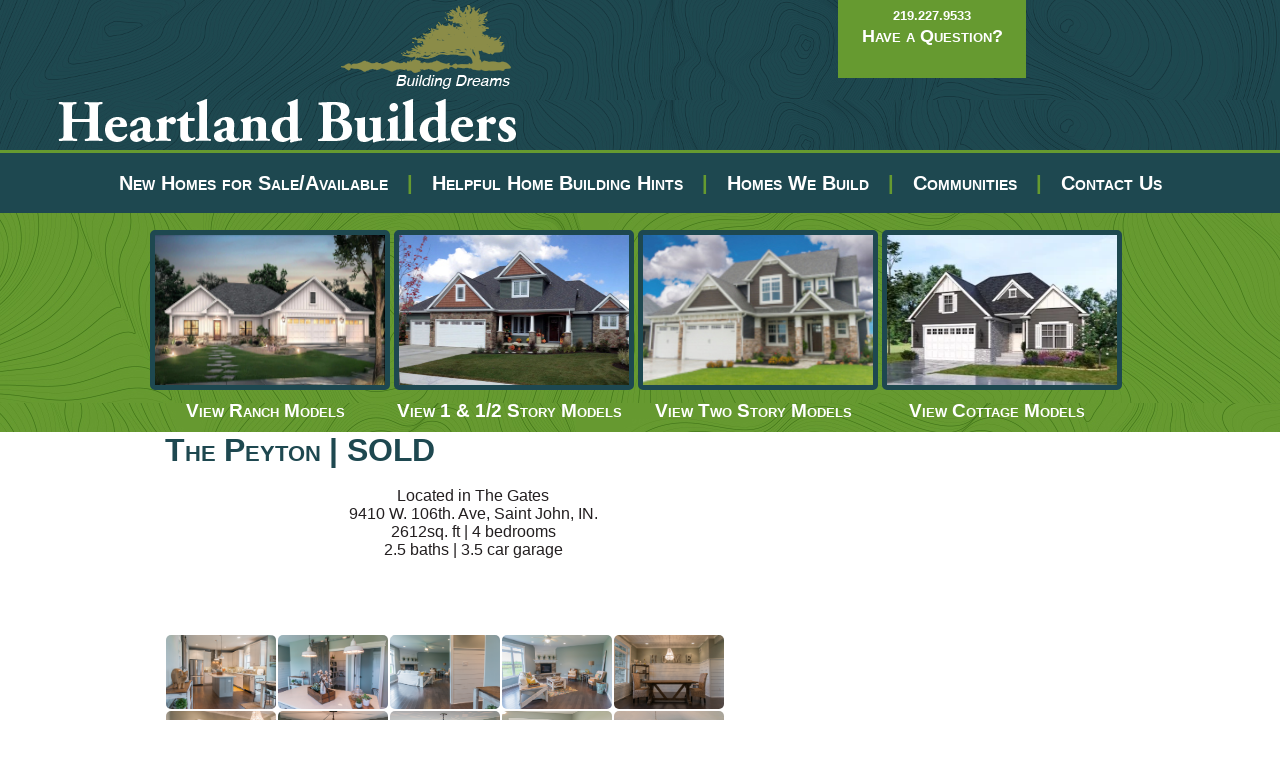

--- FILE ---
content_type: text/html; charset=UTF-8
request_url: https://heartlandbuild.com/home-gallery.php?id=146
body_size: 5960
content:
<!DOCTYPE>
<html>

<head>
    <meta http-equiv="Content-Type" content="text/html; charset=UTF-8" />
    <meta name="viewport" content="width=device-width, user-scalable=no">
    <meta name="description" content="Heartland Builders" />
    <meta name="keywords" content="home builder" />
    <link rel="shortcut icon" type="image/x-icon" href="/favicon.ico">
    <title>Heartland Builders Model Homes</title>
    <!-- general -->
    <link href="css/style.css" rel="stylesheet" type="text/css" />
    <link href="css/responsive.css" rel="stylesheet" type="text/css" />
    <link href='https://fonts.googleapis.com/css?family=Happy+Monkey' rel='stylesheet' type='text/css'>
    <script src="https://ajax.googleapis.com/ajax/libs/jquery/1.7.2/jquery.min.js"></script>
    <script src="scripts/jqscripts.js"></script>
    <!-- slider -->
    <link rel="stylesheet" href="nivo-slider/themes/default/default.css" type="text/css" media="screen" />
    <link rel="stylesheet" href="nivo-slider/themes/bar/bar.css" type="text/css" media="screen" />
    <link rel="stylesheet" href="nivo-slider/nivo-slider.css" type="text/css" media="screen" />
    <script src="js/cycle.js"></script>
    <script src="js/scripts.js"></script>
    <script src="https://ajax.googleapis.com/ajax/libs/jquery/1.9.1/jquery.min.js"></script>
    <script>
    $(function() {
        $('#thumbs').delegate('img', 'click', function() {
            $('#largeImage').attr('src', $(this).attr('src').replace('thumb', 'large'));
            window.location.hash = $('#thumbs img').index(this) + 1;
        });

        wlh = window.location.hash[1];
        if (!isNaN(wlh)) {
            $('#largeImage').attr('src', $('#thumbs img').eq(wlh - 1).attr('src').replace('thumb', 'large'));
        }
    });
    </script>
    <style>
    #gallery {
        margin: 0 auto;
        position: relative;
        width: 100%;
    }

    #gallery img {
        margin: 0 auto;
        display: block;
        width: 100%;
    }

    #thumbs {
        overflow: hidden;
        width: 100%;
        margin: 0px auto 0
    }

    #thumbs img {
        float: left;
        margin: 1px;
        width: 110px;
        height: 74px;
        cursor: pointer;
    }
    </style>
</head>

<body>
        <!-- analytics -->
<script>
  (function(i,s,o,g,r,a,m){i['GoogleAnalyticsObject']=r;i[r]=i[r]||function(){
  (i[r].q=i[r].q||[]).push(arguments)},i[r].l=1*new Date();a=s.createElement(o),
  m=s.getElementsByTagName(o)[0];a.async=1;a.src=g;m.parentNode.insertBefore(a,m)
  })(window,document,'script','//www.google-analytics.com/analytics.js','ga');

  ga('create', 'UA-73317359-1', 'auto');
  ga('send', 'pageview');

</script>
<!-- /analytics -->

<div class="topnav">
                <a href="/" class="active">Heartland Builders of NWI</a>
                <!-- Navigation links (hidden by default) -->
                <div id="myLinks">
                <a href="/new-homesforsale.php#top">New Homes for Sale/Available</a>
                <a href="https://heartlandbuild.com/our-home-your-lot.php">Helpful Home Building Hints</a>
                <hr>
                <a href="/model-homes.php">Homes We Build</a>
                
                <a href="/model-homes.php#ranch">Ranch Models</a>
                <a href="/model-homes.php#one-half-story">View 1 & 1/2 Story Models</a>
                <a href="/model-homes.php#two-story">View Two Story Models</a>
                <hr>
                <a href="/communities.php">Communities</a>
                <a href="#contact">Contact Us</a>
                
                </div>
                <!-- "Hamburger menu" / "Bar icon" to toggle the navigation links -->
                <a href="javascript:void(0);" class="icon" onclick="myFunction()">
                <i class="fa fa-bars"></i>
                </a>
            </div> 
<header>
	<div id="header-wood-bg">
    
        <div class="topHeader"> 
       
            <div class="contact-container">
                <div class="contact-div">
                    <p><a href="tel:+1-219-227-9533">219.227.9533</a></p>
                    <span ><a href="#contact">Have a Question?</a></span>
                </div><!-- /contact-div -->
            </div><!-- /contact-container -->
            <div class="clear"></div>
            

            <div id="header-logo">
            	<a href="index.php">
                <img src="images/heartland-builders-logo.png" />
                </a>            
            </div>
        <!--<div class="slider-wrapper theme-default">
            <div id="slider" class="nivoSlider">
                <a href="#"><img src="images/slider_Peyton.jpg" alt="Heartland Builders" /></a>
                <img src="images/slider-garagedoor.jpg" alt="Heartland Builders" />
                <img src="images/slider-kitchen.jpg" alt="Heartland Builders" />
                <img src="images/slider-ceiling.jpg" alt="Heartland Builders" />
                <img src="images/slider-homefront.jpg" alt="Heartland Builders" />
                <img src="images/slider-tub.jpg" alt="Heartland Builders" />
            </div><!-- /#slider --> <!--
        </div><!-- /.slider-wrapper -->
        	</div><!-- /.topHeader -->   
               
            <nav>
				<div id="header-nav">
					<ul>
                        <li><a href="new-homesforsale.php#top">New Homes for Sale/Available</a></li>
                        <li><span>|</span></li>
                        <li><a href="https://heartlandbuild.com/our-home-your-lot.php">Helpful Home Building Hints</a></li>
                        <li><span>|</span></li>
                        <li><a href="model-homes.php">Homes We Build</a>
							<ul>
							  <li><a href="model-homes.php#ranch">Ranch Models</a></li>
							  <li><a href="model-homes.php#one-half-story">One &amp; Half Story Models</a></li>
							  <li><a href="model-homes.php#two-story">Two Story Models</a></li>
							</ul>
				    </li> 
                    <li><span>|</span></li>
                    <!--<li><a href="#">Communities</a>
                        <ul>
                            <li><a href="pdf/The_highlands_phase3.jpg" target="_blank">Ellendale Farms |  The Highlands</a></li>
                            
                            <li class="my_community">Dyer | Emerald Crossing</li>
                            <li class="my_community">Schererville |  Autumn Creek</li>
                            <li class="my_community">St. John |  Crossing Creek</li>
                            <li class="my_community">St. John |  The Preserves</li>
                            <li class="my_community">St. John |  The Gates of St. John</li>
                            <li class="my_community">St. John |  Renaissance</li>
                            <li class="my_community">Crown Point |  Copper Creek</li>
                            <li class="my_community">Crown Point |  Ellendale Farms</li>
                            <li class="my_community">Crown Point |  Feather Rock</li>
                            <li class="my_community">Crown Point |  The Galleries</li>
                            <li class="my_community">Crown Point |  White Hawk</li>
                            <li class="my_community">Winfield |  Falling Waters</li>
                            <li class="my_community">Cedar Lake |  Lynnsway Estates</li>
                            <li class="my_community">Lowell |  Thornmeadows Estates</li>
                        </ul>
                    </li>
				    <li><span>|</span></li>-->
                    <li><a href="/communities.php">Communities</a></li>
                        <li><span>|</span></li>
                    <li><span class="questionClick-nav"><a href="#contact">Contact Us</a></span>
                       <!-- <ul class="nav-form-mobile">
                            <li><div class="qForm-nav">
                                                            </li>
                        </ul>-->
                      </li>
					</ul>
				</div> <!-- /#header-nav -->
                </nav> 
        </div><!-- /#header-wood-bg -->
</header>

<div id="model-bg">
    <div id="model-container">
        <div class="model-column">
            <a href="model-homes.php#ranch"><img loading="lazy" src="/images/navigation-Home-images/nav-ranch.jpg" alt="The Chase - Ranch Model Home"></a>
            <p><a href="model-homes.php#ranch">View Ranch Models</a></p>
        </div>
            <div class="model-column">
            <a href="model-homes.php#one-half-story"><img loading="lazy" src="/images/navigation-Home-images/nav-onehalfstory.jpg" alt="One Half Story Model Home"></a>
            <p><a href="model-homes.php#one-half-story">View 1 & 1/2 Story Models
</a></p>
        </div>
            <div class="model-column">
            <a href="model-homes.php#two-story"><img loading="lazy" src="/images/navigation-Home-images/nav-twostory.jpg" alt="The Peyton - Two Story Model Home"></a>
            <p><a href="model-homes.php#two-story">View Two Story Models</a></p>
        </div>
        <div class="model-column">
            <a href="model-homes.php#cottage"><img loading="lazy" src="/images/navigation-Home-images/BirchRendering.webp" alt="The Old Town - Cottage Model Home"></a>
            <p><a href="model-homes.php#cottage">View Cottage Models</a></p>
        </div>
    </div><!-- /#model-container -->
</div><!-- /#model-bg -->







<style>
@media (max-width:840px){
    .content-left p, .content-left li {
    text-align:left !important;
    padding-right:40px;
}
}

@media (max-width:767px){
    .content-left p, .content-left li {
    text-align:left !important;
    padding-right:40px;
}
    .model-column{
        width:45%;
    }
    .topHeader .contact-div, .topHeader,#footer-hb-right .contact-div,  #header-wood-bg, header{
        display:none;
        visibility: hidden;
    }
    #footer-container{
        overflow:hidden;
        height: auto!important
    }
     {
        
    }
    
}

@media (min-width:1020px){
    .topnav{
        display:none;
        visibility: hidden;
    }
    
    nav{
        display:inline-block;
        visibility: visible;
    }
}

@media (max-width:1020px){
    .topnav{
         display:block;
        visibility: visible;
    }
    
    nav{
        display:none;
        visibility: hidden;
    }
}



 /* Style the navigation menu */
 .topnav {
overflow: hidden;
background-color: #1e464e !important;
position: relative;
}
.topnav *:not(i) {
    font-family:'Poppins', sans-serif !important;
}


/* Hide the links inside the navigation menu (except for logo/home) */
.topnav #myLinks {
display: none;
}

/* Style navigation menu links */
.topnav a {
color: white;
padding: 14px 16px;
text-decoration: none;
font-size: 17px;
display: block;
}

/* Style the hamburger menu */
.topnav a.icon {
background: black;
display: block;
position: absolute;
right: 0;
top: 0;
}

/* Add a grey background color on mouse-over */
.topnav a:hover {
background-color: #ddd;
color: black;
}

/* Style the active link (or home/logo) */
.active {
background-color: #669b30 !important;
color: white;
}
.icon{
    height:20px;
}
#gallery {
    width:90%;
    left:0px !important;
    margin-left: 00px !important
}
.fifty *
{
    margin:0px;
    padding:0px !important
}

</style>


<!-- Load an icon library to show a hamburger menu (bars) on small screens -->
<link rel="stylesheet" href="https://cdnjs.cloudflare.com/ajax/libs/font-awesome/4.7.0/css/font-awesome.min.css">

<!-- Top Navigation Menu -->


<script>
    /* Toggle between showing and hiding the navigation links when the user clicks on the hamburger menu / bar icon */
function myFunction() {
var x = document.getElementById("myLinks");
if (x.style.display === "block") {
x.style.display = "none";
} else {
x.style.display = "block";
}
}
</script>





















    <div id="content-container">
        <div class="content-left">
                            <div class="whole">
                    <h1>
                        The Peyton | SOLD                    </h1>
                    <div class="whole-content">
                        <p style="text-align: center;"><span style="font-size: medium;">Located in The Gates<br /></span><span style="font-size: medium;">9410 W. 106th. Ave, Saint John, IN.<br /></span><span style="font-size: medium;">2612sq. ft | 4 bedrooms<br /></span><span style="font-size: medium;">2.5 baths | 3.5 car garage</span></p>
<p style="text-align: center;">&nbsp;</p>                    </div>
                    <div id="gallery">
                                                <img id="largeImage" loading="lazy" />
                    </div>
                    <div id="thumbs">
                        <p><img loading="lazy" src="../uploads/image/Heather-Bahl-Homes-ForSale-St-John-6(1).jpg" alt="" width="1200" height="801" /></p>
<p><img loading="lazy" src="../uploads/image/Heather-Bahl-Homes-ForSale-St-John-29.jpg" alt="" /></p>
<p><img loading="lazy" src="../uploads/image/Heather-Bahl-Homes-ForSale-St-John-9(1).jpg" alt="" width="1200" height="801" /></p>
<p><img loading="lazy" src="../uploads/image/Heather-Bahl-Homes-ForSale-St-John-7(2).jpg" alt="" width="1200" height="801" /></p>
<p><img loading="lazy" src="../uploads/image/Heather-Bahl-Homes-ForSale-St-John-11(1).jpg" alt="" width="1200" height="836" /></p>
<p><img loading="lazy" src="../uploads/image/Heather-Bahl-Homes-ForSale-St-John-12(1).jpg" alt="" width="1200" height="801" /></p>
<p><img loading="lazy" src="../uploads/image/Heather-Bahl-Homes-ForSale-St-John-30.jpg" alt="" width="801" height="1200" /></p>
<p>&nbsp;</p>
<p><img loading="lazy" src="../uploads/image/Heather-Bahl-Homes-ForSale-St-John-27.jpg" alt="" width="793" height="1200" /></p>
<p><img loading="lazy" src="../uploads/image/Heather-Bahl-Homes-ForSale-St-John-18.jpg" alt="" width="801" height="1200" /></p>
<p><img loading="lazy" src="../uploads/image/Heather-Bahl-Homes-ForSale-St-John-20.jpg" alt="" width="801" height="1200" /></p>
<p><img loading="lazy" src="../uploads/image/Heather-Bahl-Homes-ForSale-St-John-23.jpg" alt="" width="825" height="1200" /></p>
<p><img loading="lazy" src="../uploads/image/Heather-Bahl-Homes-ForSale-St-John-14.jpg" alt="" width="801" height="1200" /></p>
<p><img loading="lazy" src="../uploads/image/Heather-Bahl-Homes-ForSale-St-John-16.jpg" alt="" width="801" height="1200" /></p>
<p><img loading="lazy" src="../uploads/image/Heather-Bahl-Homes-ForSale-St-John-17.jpg" alt="" width="801" height="1200" /></p>
<p><img loading="lazy" src="../uploads/image/Heather-Bahl-Homes-ForSale-St-John-33.jpg" alt="" width="801" height="1200" /></p>
<p><img loading="lazy" src="../uploads/image/Heather-Bahl-Homes-ForSale-St-John-15.jpg" alt="" width="1200" height="724" /></p>
<p>&nbsp;</p>                    </div>
                    <div class="home-links">
                        <p><a href="../uploads/file/Brochure%20-%20Back%20-%20Parade%20home(1).pdf" target="_blank">Brochure</a></p>
<p><a href="../uploads/file/Deluxe%20Standard%20Features%202018.pdf" target="_self">Deluxe Standard Features</a></p>                    </div>
                </div>
                        </div><!-- /contentLeft -->
<script defer src=" http://code.jquery.com/jquery-git.js"></script>
<script defer>

    $(document).ready(function () {
        var divs = $('.mydivs>div');
        var now = 0; // currently shown div
        divs.hide().first().show();
        $("button[name=next]").click(function (e) {
            divs.eq(now).hide();
            now = (now + 1 < divs.length) ? now + 1 : 0;
            divs.eq(now).show(); // show next
        });
        $("button[name=prev]").click(function (e) {
            divs.eq(now).hide();
            now = (now > 0) ? now - 1 : divs.length - 1;
            divs.eq(now).show(); // or .css('display','block');
            //console.log(divs.length, now);
        });
    });

</script>
<style>
    .farm {
        background-image: url(../images/testimonial-bg.jpg);
        background-repeat: repeat-y;
        width: 80%;
        padding: 20px;
        overflow: auto;
        margin: 0 0 0 10px;
        color:#ffffff;
        text-align:center;
    }
    .farm p{
        font-size:16pt;
    }
</style>

<div class="content-right">
    <!--<a href="our-home-your-lot.php#top"><img loading="lazy" src="images/our-home-your-lot.jpg"></a>-->
    <div style="clear:both;"></div>
    <br>
    <!--<div class="farm">
        <b style="color:#ffffff; font-size:16pt;">View Map:</b>
        <hr>
        <a href="" target="_blank">Coming<br>Soon</a>
    </div>-->
    
    <br>
</div>
</div><!-- end content -->
            <style>

input {
color:black !important;
}
.field-textarea {
    color:black !important;
}

.contact-container p {
    font-size: 13px;
}

/* Default styles for fifty-img */
.fifty-img img {
    width: 380px !important;
    height: 230px !important;
    object-fit: fill !important;
}

/* Styles for screens with a max-width of 1000px */
@media (max-width: 1000px) {
    .fifty-img img {
        width: 100% !important;
        height: 190px !important;
        object-fit: cover !important;
    }
}

/* Styles for screens with a max-width of 767px */
@media (max-width: 767px) {
    .fifty-img img {
        width: 100% !important;
        height: 190px !important;
        object-fit: cover !important;
    }
}

/* Styles for screens with a width between 767px and 790px */
@media (min-width: 767px) and (max-width: 790px) {
    .fifty-img img {
        width: 380px !important;
        height: 230px !important;
        object-fit: cover !important;
    }
}

/* Footer styles */
#footer-hb-right {
    padding: 0px;
    margin-bottom: 250px;
}

/* Content container styles */
#content-container p a:not(#content-container .home-links p a) {
    color: #000;
    font-weight: 700;
}

#content-container {
    padding: 0px !important;
}

/* Text alignment for fifty-img paragraphs */
.fifty-img p {
    text-align: center;
}

</style>

<div class="clear"></div>
<footer>
<div id="footer-container">
	<div id="footer-hb">
		<div id="footer-hb-left">
        <div class="myleft" id="contact">
       
			<a href="index.php"><img loading="lazy" src="images/footer-logo.png"></a>
			<p>Heartland Builder of NWI<br>Location: Crown Point, IN.<br>PH - 219-227-9533<br></p></div>
                    
                
            <!-- /contact-div -->
                <h2 id="contact">Contact</h2>
                <!--<form action="" method="post">
Question:
<br>
<textarea width="100%" name="question"></textarea>
<table>
<tr>
<td>Name: </td><td><input name="name"></td></tr>
<tr>
<td>Email:</td> <td><input name="email"></td></tr>
<td>Phone: </td><td><input name="phone"></td></tr>
</table>
<p>
<input type="submit" value="Submit" />
</form>-->

<style>
.form-style-1 {
	margin:10px auto;
	max-width: 100%;
	padding: 20px 12px 10px 20px;
	font: 13px "Lucida Sans Unicode", "Lucida Grande", sans-serif;
}
.form-style-1 li {
	padding: 0;
	display: block;
	list-style: none;
	margin: 10px 0 0 0;
}
.form-style-1 label{
	margin:0 0 3px 0;
	padding:0px;
	display:block;
	font-weight: bold;
}
.form-style-1 input[type=text], 
.form-style-1 input[type=date],
.form-style-1 input[type=datetime],
.form-style-1 input[type=number],
.form-style-1 input[type=search],
.form-style-1 input[type=time],
.form-style-1 input[type=url],
.form-style-1 input[type=email],
textarea, 
select{
	box-sizing: border-box;
	-webkit-box-sizing: border-box;
	-moz-box-sizing: border-box;
	border:1px solid #BEBEBE;
	padding: 7px;
	margin:0px;
	-webkit-transition: all 0.30s ease-in-out;
	-moz-transition: all 0.30s ease-in-out;
	-ms-transition: all 0.30s ease-in-out;
	-o-transition: all 0.30s ease-in-out;
	outline: none;	
}
.form-style-1 input[type=text]:focus, 
.form-style-1 input[type=date]:focus,
.form-style-1 input[type=datetime]:focus,
.form-style-1 input[type=number]:focus,
.form-style-1 input[type=search]:focus,
.form-style-1 input[type=time]:focus,
.form-style-1 input[type=url]:focus,
.form-style-1 input[type=email]:focus,
.form-style-1 textarea:focus, 
.form-style-1 select:focus{
	-moz-box-shadow: 0 0 8px #88D5E9;
	-webkit-box-shadow: 0 0 8px #88D5E9;
	box-shadow: 0 0 8px #88D5E9;
	border: 1px solid #88D5E9;
}
.form-style-1 .field-divided{
	width: 49%;
}

.form-style-1 .field-long{
	width: 100%;
}
.form-style-1 .field-select{
	width: 100%;
}
.form-style-1 .field-textarea{
	height: 100px;
}
.form-style-1 input[type=submit], .form-style-1 input[type=button]{
	background: #4B99AD;
	padding: 8px 15px 8px 15px;
	border: none;
	color: #fff;
}
.form-style-1 input[type=submit]:hover, .form-style-1 input[type=button]:hover{
	background: #4691A4;
	box-shadow:none;
	-moz-box-shadow:none;
	-webkit-box-shadow:none;
}
.form-style-1 .required{
	color:red;
}

</style>
<form action="/home-gallery.php" method="post" onsubmit="return validateRecaptcha()">
<ul class="form-style-1">
    <li><label>Name <span class="required">*</span></label><input type="text" name="name" class="field-long" placeholder="Name" /> </li>
    <li>
        <label>Email <span class="required">*</span></label>
        <input type="email" name="email" class="field-long" placeholder="Email" />
        <label>Phone <span class="required">*</span></label>
        <input type="text" name="phone" class="field-long" placeholder="Phone" />
    </li>
    <li>
        <label>Your Question/Message <span class="required">*</span></label>
        <textarea name="question" id="field5" class="field-long field-textarea" placeholder="Type your questions here!"></textarea>
    </li>
     <li>
            <!-- Google reCAPTCHA v2 -->
            <div class="g-recaptcha" data-sitekey="6LfZUesqAAAAAP6ZmhqA5JGeyvvoRl-Kk6-XlYnt"></div>
            <span id="captcha-error" style="color: red; display: none;">Please complete the reCAPTCHA.</span>
        </li>
    <li>
        <input type="submit" value="Submit" />
    </li>
</ul>
</form>             <!-- /.qForm -->
                           
		</div>

		<div id="footer-hb-right">
			<div class="contact-container">
                <div class="contact-div">
                	<p><a href="tel:+1-219-227-9533">219.227.9533</a></p>
                <hr />
                <span class="questionClick-f">Have a Question?</span>
                 
                </div>
				<br>
				<a href="https://hbanwi.com/"><img loading="lazy" src="/uploads/image/HBA_Logo-BW.webp"></a>
				<p>Heartland Builders, an Award-Winning Homebuilder</p>
				<p>Best of Show, Best Overall Home</p>
				<p>2023 Parade of Homes</p>
				<br>
				<div class="copyright">Site Design by <a href="http://viamarketing.net/" target="_blank">VIA Marketing</a></div>
            </div><!-- /contact-container -->
		</div>
	</div>
</div>
<div class="clear"></div>
<div id="green-bar">
</div>
<div id="wood-bar">
</div>
</footer>
<script src="https://www.google.com/recaptcha/api.js" async defer></script>
<script>
    function validateRecaptcha() {
        var response = grecaptcha.getResponse();
        if (response.length === 0) {
            document.getElementById("captcha-error").style.display = "block";
            return false;
        }
        return true;
    }
</script>

    <script type="text/javascript" src="nivo-slider/scripts/jquery-1.9.0.min.js"></script>
    <script defer type="text/javascript" src="nivo-slider/scripts/jquery.nivo.slider.js"></script>
    <script defer type="text/javascript">
    $(window).load(function() {
        $('#slider').nivoSlider({
            /*effect: 'none',     // Slide transition
            animSpeed: 500,     // Slide transition speed
            pauseTime: 4000,    // How long each slide will show
            controlNav: false   // 1,2,3... navigation */
			/*effect: 'fold',
			slices: 15,
			boxCols: 8,
			boxRows: 4,
			animSpeed: 500,
			pauseTime: 3000,
			startSlide: 0,
			directionNav: true,
			controlNav: true,
			controlNavThumbs: false,
			pauseOnHover: true,
			manualAdvance: false,
			randomStart: false,
			beforeChange: function(){},
			afterChange: function(){},
			slideshowEnd: function(){},
			lastSlide: function(){},
			afterLoad: function(){}*/
			effect: 'fold', // Specify sets like: 'fold,fade,sliceDown'
			animSpeed: 500, // Slide transition speed
			pauseTime: 4000, // How long each slide will show
			startSlide: 0, // Set starting Slide (0 index)
			directionNav: false, // Next & Prev navigation
			controlNav: false, // 1,2,3... navigation
			controlNavThumbs: false, // Use thumbnails for Control Nav
			pauseOnHover: false // Stop animation while hovering
        });
    });
    </script></body>

<script>'undefined'=== typeof _trfq || (window._trfq = []);'undefined'=== typeof _trfd && (window._trfd=[]),_trfd.push({'tccl.baseHost':'secureserver.net'},{'ap':'cpsh-oh'},{'server':'p3plzcpnl507861'},{'dcenter':'p3'},{'cp_id':'6837238'},{'cp_cl':'8'}) // Monitoring performance to make your website faster. If you want to opt-out, please contact web hosting support.</script><script src='https://img1.wsimg.com/traffic-assets/js/tccl.min.js'></script></html>

--- FILE ---
content_type: text/html; charset=utf-8
request_url: https://www.google.com/recaptcha/api2/anchor?ar=1&k=6LfZUesqAAAAAP6ZmhqA5JGeyvvoRl-Kk6-XlYnt&co=aHR0cHM6Ly9oZWFydGxhbmRidWlsZC5jb206NDQz&hl=en&v=PoyoqOPhxBO7pBk68S4YbpHZ&size=normal&anchor-ms=20000&execute-ms=30000&cb=2ov3w3vb7nei
body_size: 49341
content:
<!DOCTYPE HTML><html dir="ltr" lang="en"><head><meta http-equiv="Content-Type" content="text/html; charset=UTF-8">
<meta http-equiv="X-UA-Compatible" content="IE=edge">
<title>reCAPTCHA</title>
<style type="text/css">
/* cyrillic-ext */
@font-face {
  font-family: 'Roboto';
  font-style: normal;
  font-weight: 400;
  font-stretch: 100%;
  src: url(//fonts.gstatic.com/s/roboto/v48/KFO7CnqEu92Fr1ME7kSn66aGLdTylUAMa3GUBHMdazTgWw.woff2) format('woff2');
  unicode-range: U+0460-052F, U+1C80-1C8A, U+20B4, U+2DE0-2DFF, U+A640-A69F, U+FE2E-FE2F;
}
/* cyrillic */
@font-face {
  font-family: 'Roboto';
  font-style: normal;
  font-weight: 400;
  font-stretch: 100%;
  src: url(//fonts.gstatic.com/s/roboto/v48/KFO7CnqEu92Fr1ME7kSn66aGLdTylUAMa3iUBHMdazTgWw.woff2) format('woff2');
  unicode-range: U+0301, U+0400-045F, U+0490-0491, U+04B0-04B1, U+2116;
}
/* greek-ext */
@font-face {
  font-family: 'Roboto';
  font-style: normal;
  font-weight: 400;
  font-stretch: 100%;
  src: url(//fonts.gstatic.com/s/roboto/v48/KFO7CnqEu92Fr1ME7kSn66aGLdTylUAMa3CUBHMdazTgWw.woff2) format('woff2');
  unicode-range: U+1F00-1FFF;
}
/* greek */
@font-face {
  font-family: 'Roboto';
  font-style: normal;
  font-weight: 400;
  font-stretch: 100%;
  src: url(//fonts.gstatic.com/s/roboto/v48/KFO7CnqEu92Fr1ME7kSn66aGLdTylUAMa3-UBHMdazTgWw.woff2) format('woff2');
  unicode-range: U+0370-0377, U+037A-037F, U+0384-038A, U+038C, U+038E-03A1, U+03A3-03FF;
}
/* math */
@font-face {
  font-family: 'Roboto';
  font-style: normal;
  font-weight: 400;
  font-stretch: 100%;
  src: url(//fonts.gstatic.com/s/roboto/v48/KFO7CnqEu92Fr1ME7kSn66aGLdTylUAMawCUBHMdazTgWw.woff2) format('woff2');
  unicode-range: U+0302-0303, U+0305, U+0307-0308, U+0310, U+0312, U+0315, U+031A, U+0326-0327, U+032C, U+032F-0330, U+0332-0333, U+0338, U+033A, U+0346, U+034D, U+0391-03A1, U+03A3-03A9, U+03B1-03C9, U+03D1, U+03D5-03D6, U+03F0-03F1, U+03F4-03F5, U+2016-2017, U+2034-2038, U+203C, U+2040, U+2043, U+2047, U+2050, U+2057, U+205F, U+2070-2071, U+2074-208E, U+2090-209C, U+20D0-20DC, U+20E1, U+20E5-20EF, U+2100-2112, U+2114-2115, U+2117-2121, U+2123-214F, U+2190, U+2192, U+2194-21AE, U+21B0-21E5, U+21F1-21F2, U+21F4-2211, U+2213-2214, U+2216-22FF, U+2308-230B, U+2310, U+2319, U+231C-2321, U+2336-237A, U+237C, U+2395, U+239B-23B7, U+23D0, U+23DC-23E1, U+2474-2475, U+25AF, U+25B3, U+25B7, U+25BD, U+25C1, U+25CA, U+25CC, U+25FB, U+266D-266F, U+27C0-27FF, U+2900-2AFF, U+2B0E-2B11, U+2B30-2B4C, U+2BFE, U+3030, U+FF5B, U+FF5D, U+1D400-1D7FF, U+1EE00-1EEFF;
}
/* symbols */
@font-face {
  font-family: 'Roboto';
  font-style: normal;
  font-weight: 400;
  font-stretch: 100%;
  src: url(//fonts.gstatic.com/s/roboto/v48/KFO7CnqEu92Fr1ME7kSn66aGLdTylUAMaxKUBHMdazTgWw.woff2) format('woff2');
  unicode-range: U+0001-000C, U+000E-001F, U+007F-009F, U+20DD-20E0, U+20E2-20E4, U+2150-218F, U+2190, U+2192, U+2194-2199, U+21AF, U+21E6-21F0, U+21F3, U+2218-2219, U+2299, U+22C4-22C6, U+2300-243F, U+2440-244A, U+2460-24FF, U+25A0-27BF, U+2800-28FF, U+2921-2922, U+2981, U+29BF, U+29EB, U+2B00-2BFF, U+4DC0-4DFF, U+FFF9-FFFB, U+10140-1018E, U+10190-1019C, U+101A0, U+101D0-101FD, U+102E0-102FB, U+10E60-10E7E, U+1D2C0-1D2D3, U+1D2E0-1D37F, U+1F000-1F0FF, U+1F100-1F1AD, U+1F1E6-1F1FF, U+1F30D-1F30F, U+1F315, U+1F31C, U+1F31E, U+1F320-1F32C, U+1F336, U+1F378, U+1F37D, U+1F382, U+1F393-1F39F, U+1F3A7-1F3A8, U+1F3AC-1F3AF, U+1F3C2, U+1F3C4-1F3C6, U+1F3CA-1F3CE, U+1F3D4-1F3E0, U+1F3ED, U+1F3F1-1F3F3, U+1F3F5-1F3F7, U+1F408, U+1F415, U+1F41F, U+1F426, U+1F43F, U+1F441-1F442, U+1F444, U+1F446-1F449, U+1F44C-1F44E, U+1F453, U+1F46A, U+1F47D, U+1F4A3, U+1F4B0, U+1F4B3, U+1F4B9, U+1F4BB, U+1F4BF, U+1F4C8-1F4CB, U+1F4D6, U+1F4DA, U+1F4DF, U+1F4E3-1F4E6, U+1F4EA-1F4ED, U+1F4F7, U+1F4F9-1F4FB, U+1F4FD-1F4FE, U+1F503, U+1F507-1F50B, U+1F50D, U+1F512-1F513, U+1F53E-1F54A, U+1F54F-1F5FA, U+1F610, U+1F650-1F67F, U+1F687, U+1F68D, U+1F691, U+1F694, U+1F698, U+1F6AD, U+1F6B2, U+1F6B9-1F6BA, U+1F6BC, U+1F6C6-1F6CF, U+1F6D3-1F6D7, U+1F6E0-1F6EA, U+1F6F0-1F6F3, U+1F6F7-1F6FC, U+1F700-1F7FF, U+1F800-1F80B, U+1F810-1F847, U+1F850-1F859, U+1F860-1F887, U+1F890-1F8AD, U+1F8B0-1F8BB, U+1F8C0-1F8C1, U+1F900-1F90B, U+1F93B, U+1F946, U+1F984, U+1F996, U+1F9E9, U+1FA00-1FA6F, U+1FA70-1FA7C, U+1FA80-1FA89, U+1FA8F-1FAC6, U+1FACE-1FADC, U+1FADF-1FAE9, U+1FAF0-1FAF8, U+1FB00-1FBFF;
}
/* vietnamese */
@font-face {
  font-family: 'Roboto';
  font-style: normal;
  font-weight: 400;
  font-stretch: 100%;
  src: url(//fonts.gstatic.com/s/roboto/v48/KFO7CnqEu92Fr1ME7kSn66aGLdTylUAMa3OUBHMdazTgWw.woff2) format('woff2');
  unicode-range: U+0102-0103, U+0110-0111, U+0128-0129, U+0168-0169, U+01A0-01A1, U+01AF-01B0, U+0300-0301, U+0303-0304, U+0308-0309, U+0323, U+0329, U+1EA0-1EF9, U+20AB;
}
/* latin-ext */
@font-face {
  font-family: 'Roboto';
  font-style: normal;
  font-weight: 400;
  font-stretch: 100%;
  src: url(//fonts.gstatic.com/s/roboto/v48/KFO7CnqEu92Fr1ME7kSn66aGLdTylUAMa3KUBHMdazTgWw.woff2) format('woff2');
  unicode-range: U+0100-02BA, U+02BD-02C5, U+02C7-02CC, U+02CE-02D7, U+02DD-02FF, U+0304, U+0308, U+0329, U+1D00-1DBF, U+1E00-1E9F, U+1EF2-1EFF, U+2020, U+20A0-20AB, U+20AD-20C0, U+2113, U+2C60-2C7F, U+A720-A7FF;
}
/* latin */
@font-face {
  font-family: 'Roboto';
  font-style: normal;
  font-weight: 400;
  font-stretch: 100%;
  src: url(//fonts.gstatic.com/s/roboto/v48/KFO7CnqEu92Fr1ME7kSn66aGLdTylUAMa3yUBHMdazQ.woff2) format('woff2');
  unicode-range: U+0000-00FF, U+0131, U+0152-0153, U+02BB-02BC, U+02C6, U+02DA, U+02DC, U+0304, U+0308, U+0329, U+2000-206F, U+20AC, U+2122, U+2191, U+2193, U+2212, U+2215, U+FEFF, U+FFFD;
}
/* cyrillic-ext */
@font-face {
  font-family: 'Roboto';
  font-style: normal;
  font-weight: 500;
  font-stretch: 100%;
  src: url(//fonts.gstatic.com/s/roboto/v48/KFO7CnqEu92Fr1ME7kSn66aGLdTylUAMa3GUBHMdazTgWw.woff2) format('woff2');
  unicode-range: U+0460-052F, U+1C80-1C8A, U+20B4, U+2DE0-2DFF, U+A640-A69F, U+FE2E-FE2F;
}
/* cyrillic */
@font-face {
  font-family: 'Roboto';
  font-style: normal;
  font-weight: 500;
  font-stretch: 100%;
  src: url(//fonts.gstatic.com/s/roboto/v48/KFO7CnqEu92Fr1ME7kSn66aGLdTylUAMa3iUBHMdazTgWw.woff2) format('woff2');
  unicode-range: U+0301, U+0400-045F, U+0490-0491, U+04B0-04B1, U+2116;
}
/* greek-ext */
@font-face {
  font-family: 'Roboto';
  font-style: normal;
  font-weight: 500;
  font-stretch: 100%;
  src: url(//fonts.gstatic.com/s/roboto/v48/KFO7CnqEu92Fr1ME7kSn66aGLdTylUAMa3CUBHMdazTgWw.woff2) format('woff2');
  unicode-range: U+1F00-1FFF;
}
/* greek */
@font-face {
  font-family: 'Roboto';
  font-style: normal;
  font-weight: 500;
  font-stretch: 100%;
  src: url(//fonts.gstatic.com/s/roboto/v48/KFO7CnqEu92Fr1ME7kSn66aGLdTylUAMa3-UBHMdazTgWw.woff2) format('woff2');
  unicode-range: U+0370-0377, U+037A-037F, U+0384-038A, U+038C, U+038E-03A1, U+03A3-03FF;
}
/* math */
@font-face {
  font-family: 'Roboto';
  font-style: normal;
  font-weight: 500;
  font-stretch: 100%;
  src: url(//fonts.gstatic.com/s/roboto/v48/KFO7CnqEu92Fr1ME7kSn66aGLdTylUAMawCUBHMdazTgWw.woff2) format('woff2');
  unicode-range: U+0302-0303, U+0305, U+0307-0308, U+0310, U+0312, U+0315, U+031A, U+0326-0327, U+032C, U+032F-0330, U+0332-0333, U+0338, U+033A, U+0346, U+034D, U+0391-03A1, U+03A3-03A9, U+03B1-03C9, U+03D1, U+03D5-03D6, U+03F0-03F1, U+03F4-03F5, U+2016-2017, U+2034-2038, U+203C, U+2040, U+2043, U+2047, U+2050, U+2057, U+205F, U+2070-2071, U+2074-208E, U+2090-209C, U+20D0-20DC, U+20E1, U+20E5-20EF, U+2100-2112, U+2114-2115, U+2117-2121, U+2123-214F, U+2190, U+2192, U+2194-21AE, U+21B0-21E5, U+21F1-21F2, U+21F4-2211, U+2213-2214, U+2216-22FF, U+2308-230B, U+2310, U+2319, U+231C-2321, U+2336-237A, U+237C, U+2395, U+239B-23B7, U+23D0, U+23DC-23E1, U+2474-2475, U+25AF, U+25B3, U+25B7, U+25BD, U+25C1, U+25CA, U+25CC, U+25FB, U+266D-266F, U+27C0-27FF, U+2900-2AFF, U+2B0E-2B11, U+2B30-2B4C, U+2BFE, U+3030, U+FF5B, U+FF5D, U+1D400-1D7FF, U+1EE00-1EEFF;
}
/* symbols */
@font-face {
  font-family: 'Roboto';
  font-style: normal;
  font-weight: 500;
  font-stretch: 100%;
  src: url(//fonts.gstatic.com/s/roboto/v48/KFO7CnqEu92Fr1ME7kSn66aGLdTylUAMaxKUBHMdazTgWw.woff2) format('woff2');
  unicode-range: U+0001-000C, U+000E-001F, U+007F-009F, U+20DD-20E0, U+20E2-20E4, U+2150-218F, U+2190, U+2192, U+2194-2199, U+21AF, U+21E6-21F0, U+21F3, U+2218-2219, U+2299, U+22C4-22C6, U+2300-243F, U+2440-244A, U+2460-24FF, U+25A0-27BF, U+2800-28FF, U+2921-2922, U+2981, U+29BF, U+29EB, U+2B00-2BFF, U+4DC0-4DFF, U+FFF9-FFFB, U+10140-1018E, U+10190-1019C, U+101A0, U+101D0-101FD, U+102E0-102FB, U+10E60-10E7E, U+1D2C0-1D2D3, U+1D2E0-1D37F, U+1F000-1F0FF, U+1F100-1F1AD, U+1F1E6-1F1FF, U+1F30D-1F30F, U+1F315, U+1F31C, U+1F31E, U+1F320-1F32C, U+1F336, U+1F378, U+1F37D, U+1F382, U+1F393-1F39F, U+1F3A7-1F3A8, U+1F3AC-1F3AF, U+1F3C2, U+1F3C4-1F3C6, U+1F3CA-1F3CE, U+1F3D4-1F3E0, U+1F3ED, U+1F3F1-1F3F3, U+1F3F5-1F3F7, U+1F408, U+1F415, U+1F41F, U+1F426, U+1F43F, U+1F441-1F442, U+1F444, U+1F446-1F449, U+1F44C-1F44E, U+1F453, U+1F46A, U+1F47D, U+1F4A3, U+1F4B0, U+1F4B3, U+1F4B9, U+1F4BB, U+1F4BF, U+1F4C8-1F4CB, U+1F4D6, U+1F4DA, U+1F4DF, U+1F4E3-1F4E6, U+1F4EA-1F4ED, U+1F4F7, U+1F4F9-1F4FB, U+1F4FD-1F4FE, U+1F503, U+1F507-1F50B, U+1F50D, U+1F512-1F513, U+1F53E-1F54A, U+1F54F-1F5FA, U+1F610, U+1F650-1F67F, U+1F687, U+1F68D, U+1F691, U+1F694, U+1F698, U+1F6AD, U+1F6B2, U+1F6B9-1F6BA, U+1F6BC, U+1F6C6-1F6CF, U+1F6D3-1F6D7, U+1F6E0-1F6EA, U+1F6F0-1F6F3, U+1F6F7-1F6FC, U+1F700-1F7FF, U+1F800-1F80B, U+1F810-1F847, U+1F850-1F859, U+1F860-1F887, U+1F890-1F8AD, U+1F8B0-1F8BB, U+1F8C0-1F8C1, U+1F900-1F90B, U+1F93B, U+1F946, U+1F984, U+1F996, U+1F9E9, U+1FA00-1FA6F, U+1FA70-1FA7C, U+1FA80-1FA89, U+1FA8F-1FAC6, U+1FACE-1FADC, U+1FADF-1FAE9, U+1FAF0-1FAF8, U+1FB00-1FBFF;
}
/* vietnamese */
@font-face {
  font-family: 'Roboto';
  font-style: normal;
  font-weight: 500;
  font-stretch: 100%;
  src: url(//fonts.gstatic.com/s/roboto/v48/KFO7CnqEu92Fr1ME7kSn66aGLdTylUAMa3OUBHMdazTgWw.woff2) format('woff2');
  unicode-range: U+0102-0103, U+0110-0111, U+0128-0129, U+0168-0169, U+01A0-01A1, U+01AF-01B0, U+0300-0301, U+0303-0304, U+0308-0309, U+0323, U+0329, U+1EA0-1EF9, U+20AB;
}
/* latin-ext */
@font-face {
  font-family: 'Roboto';
  font-style: normal;
  font-weight: 500;
  font-stretch: 100%;
  src: url(//fonts.gstatic.com/s/roboto/v48/KFO7CnqEu92Fr1ME7kSn66aGLdTylUAMa3KUBHMdazTgWw.woff2) format('woff2');
  unicode-range: U+0100-02BA, U+02BD-02C5, U+02C7-02CC, U+02CE-02D7, U+02DD-02FF, U+0304, U+0308, U+0329, U+1D00-1DBF, U+1E00-1E9F, U+1EF2-1EFF, U+2020, U+20A0-20AB, U+20AD-20C0, U+2113, U+2C60-2C7F, U+A720-A7FF;
}
/* latin */
@font-face {
  font-family: 'Roboto';
  font-style: normal;
  font-weight: 500;
  font-stretch: 100%;
  src: url(//fonts.gstatic.com/s/roboto/v48/KFO7CnqEu92Fr1ME7kSn66aGLdTylUAMa3yUBHMdazQ.woff2) format('woff2');
  unicode-range: U+0000-00FF, U+0131, U+0152-0153, U+02BB-02BC, U+02C6, U+02DA, U+02DC, U+0304, U+0308, U+0329, U+2000-206F, U+20AC, U+2122, U+2191, U+2193, U+2212, U+2215, U+FEFF, U+FFFD;
}
/* cyrillic-ext */
@font-face {
  font-family: 'Roboto';
  font-style: normal;
  font-weight: 900;
  font-stretch: 100%;
  src: url(//fonts.gstatic.com/s/roboto/v48/KFO7CnqEu92Fr1ME7kSn66aGLdTylUAMa3GUBHMdazTgWw.woff2) format('woff2');
  unicode-range: U+0460-052F, U+1C80-1C8A, U+20B4, U+2DE0-2DFF, U+A640-A69F, U+FE2E-FE2F;
}
/* cyrillic */
@font-face {
  font-family: 'Roboto';
  font-style: normal;
  font-weight: 900;
  font-stretch: 100%;
  src: url(//fonts.gstatic.com/s/roboto/v48/KFO7CnqEu92Fr1ME7kSn66aGLdTylUAMa3iUBHMdazTgWw.woff2) format('woff2');
  unicode-range: U+0301, U+0400-045F, U+0490-0491, U+04B0-04B1, U+2116;
}
/* greek-ext */
@font-face {
  font-family: 'Roboto';
  font-style: normal;
  font-weight: 900;
  font-stretch: 100%;
  src: url(//fonts.gstatic.com/s/roboto/v48/KFO7CnqEu92Fr1ME7kSn66aGLdTylUAMa3CUBHMdazTgWw.woff2) format('woff2');
  unicode-range: U+1F00-1FFF;
}
/* greek */
@font-face {
  font-family: 'Roboto';
  font-style: normal;
  font-weight: 900;
  font-stretch: 100%;
  src: url(//fonts.gstatic.com/s/roboto/v48/KFO7CnqEu92Fr1ME7kSn66aGLdTylUAMa3-UBHMdazTgWw.woff2) format('woff2');
  unicode-range: U+0370-0377, U+037A-037F, U+0384-038A, U+038C, U+038E-03A1, U+03A3-03FF;
}
/* math */
@font-face {
  font-family: 'Roboto';
  font-style: normal;
  font-weight: 900;
  font-stretch: 100%;
  src: url(//fonts.gstatic.com/s/roboto/v48/KFO7CnqEu92Fr1ME7kSn66aGLdTylUAMawCUBHMdazTgWw.woff2) format('woff2');
  unicode-range: U+0302-0303, U+0305, U+0307-0308, U+0310, U+0312, U+0315, U+031A, U+0326-0327, U+032C, U+032F-0330, U+0332-0333, U+0338, U+033A, U+0346, U+034D, U+0391-03A1, U+03A3-03A9, U+03B1-03C9, U+03D1, U+03D5-03D6, U+03F0-03F1, U+03F4-03F5, U+2016-2017, U+2034-2038, U+203C, U+2040, U+2043, U+2047, U+2050, U+2057, U+205F, U+2070-2071, U+2074-208E, U+2090-209C, U+20D0-20DC, U+20E1, U+20E5-20EF, U+2100-2112, U+2114-2115, U+2117-2121, U+2123-214F, U+2190, U+2192, U+2194-21AE, U+21B0-21E5, U+21F1-21F2, U+21F4-2211, U+2213-2214, U+2216-22FF, U+2308-230B, U+2310, U+2319, U+231C-2321, U+2336-237A, U+237C, U+2395, U+239B-23B7, U+23D0, U+23DC-23E1, U+2474-2475, U+25AF, U+25B3, U+25B7, U+25BD, U+25C1, U+25CA, U+25CC, U+25FB, U+266D-266F, U+27C0-27FF, U+2900-2AFF, U+2B0E-2B11, U+2B30-2B4C, U+2BFE, U+3030, U+FF5B, U+FF5D, U+1D400-1D7FF, U+1EE00-1EEFF;
}
/* symbols */
@font-face {
  font-family: 'Roboto';
  font-style: normal;
  font-weight: 900;
  font-stretch: 100%;
  src: url(//fonts.gstatic.com/s/roboto/v48/KFO7CnqEu92Fr1ME7kSn66aGLdTylUAMaxKUBHMdazTgWw.woff2) format('woff2');
  unicode-range: U+0001-000C, U+000E-001F, U+007F-009F, U+20DD-20E0, U+20E2-20E4, U+2150-218F, U+2190, U+2192, U+2194-2199, U+21AF, U+21E6-21F0, U+21F3, U+2218-2219, U+2299, U+22C4-22C6, U+2300-243F, U+2440-244A, U+2460-24FF, U+25A0-27BF, U+2800-28FF, U+2921-2922, U+2981, U+29BF, U+29EB, U+2B00-2BFF, U+4DC0-4DFF, U+FFF9-FFFB, U+10140-1018E, U+10190-1019C, U+101A0, U+101D0-101FD, U+102E0-102FB, U+10E60-10E7E, U+1D2C0-1D2D3, U+1D2E0-1D37F, U+1F000-1F0FF, U+1F100-1F1AD, U+1F1E6-1F1FF, U+1F30D-1F30F, U+1F315, U+1F31C, U+1F31E, U+1F320-1F32C, U+1F336, U+1F378, U+1F37D, U+1F382, U+1F393-1F39F, U+1F3A7-1F3A8, U+1F3AC-1F3AF, U+1F3C2, U+1F3C4-1F3C6, U+1F3CA-1F3CE, U+1F3D4-1F3E0, U+1F3ED, U+1F3F1-1F3F3, U+1F3F5-1F3F7, U+1F408, U+1F415, U+1F41F, U+1F426, U+1F43F, U+1F441-1F442, U+1F444, U+1F446-1F449, U+1F44C-1F44E, U+1F453, U+1F46A, U+1F47D, U+1F4A3, U+1F4B0, U+1F4B3, U+1F4B9, U+1F4BB, U+1F4BF, U+1F4C8-1F4CB, U+1F4D6, U+1F4DA, U+1F4DF, U+1F4E3-1F4E6, U+1F4EA-1F4ED, U+1F4F7, U+1F4F9-1F4FB, U+1F4FD-1F4FE, U+1F503, U+1F507-1F50B, U+1F50D, U+1F512-1F513, U+1F53E-1F54A, U+1F54F-1F5FA, U+1F610, U+1F650-1F67F, U+1F687, U+1F68D, U+1F691, U+1F694, U+1F698, U+1F6AD, U+1F6B2, U+1F6B9-1F6BA, U+1F6BC, U+1F6C6-1F6CF, U+1F6D3-1F6D7, U+1F6E0-1F6EA, U+1F6F0-1F6F3, U+1F6F7-1F6FC, U+1F700-1F7FF, U+1F800-1F80B, U+1F810-1F847, U+1F850-1F859, U+1F860-1F887, U+1F890-1F8AD, U+1F8B0-1F8BB, U+1F8C0-1F8C1, U+1F900-1F90B, U+1F93B, U+1F946, U+1F984, U+1F996, U+1F9E9, U+1FA00-1FA6F, U+1FA70-1FA7C, U+1FA80-1FA89, U+1FA8F-1FAC6, U+1FACE-1FADC, U+1FADF-1FAE9, U+1FAF0-1FAF8, U+1FB00-1FBFF;
}
/* vietnamese */
@font-face {
  font-family: 'Roboto';
  font-style: normal;
  font-weight: 900;
  font-stretch: 100%;
  src: url(//fonts.gstatic.com/s/roboto/v48/KFO7CnqEu92Fr1ME7kSn66aGLdTylUAMa3OUBHMdazTgWw.woff2) format('woff2');
  unicode-range: U+0102-0103, U+0110-0111, U+0128-0129, U+0168-0169, U+01A0-01A1, U+01AF-01B0, U+0300-0301, U+0303-0304, U+0308-0309, U+0323, U+0329, U+1EA0-1EF9, U+20AB;
}
/* latin-ext */
@font-face {
  font-family: 'Roboto';
  font-style: normal;
  font-weight: 900;
  font-stretch: 100%;
  src: url(//fonts.gstatic.com/s/roboto/v48/KFO7CnqEu92Fr1ME7kSn66aGLdTylUAMa3KUBHMdazTgWw.woff2) format('woff2');
  unicode-range: U+0100-02BA, U+02BD-02C5, U+02C7-02CC, U+02CE-02D7, U+02DD-02FF, U+0304, U+0308, U+0329, U+1D00-1DBF, U+1E00-1E9F, U+1EF2-1EFF, U+2020, U+20A0-20AB, U+20AD-20C0, U+2113, U+2C60-2C7F, U+A720-A7FF;
}
/* latin */
@font-face {
  font-family: 'Roboto';
  font-style: normal;
  font-weight: 900;
  font-stretch: 100%;
  src: url(//fonts.gstatic.com/s/roboto/v48/KFO7CnqEu92Fr1ME7kSn66aGLdTylUAMa3yUBHMdazQ.woff2) format('woff2');
  unicode-range: U+0000-00FF, U+0131, U+0152-0153, U+02BB-02BC, U+02C6, U+02DA, U+02DC, U+0304, U+0308, U+0329, U+2000-206F, U+20AC, U+2122, U+2191, U+2193, U+2212, U+2215, U+FEFF, U+FFFD;
}

</style>
<link rel="stylesheet" type="text/css" href="https://www.gstatic.com/recaptcha/releases/PoyoqOPhxBO7pBk68S4YbpHZ/styles__ltr.css">
<script nonce="thDGgxVnU9dcseBJA2VeyQ" type="text/javascript">window['__recaptcha_api'] = 'https://www.google.com/recaptcha/api2/';</script>
<script type="text/javascript" src="https://www.gstatic.com/recaptcha/releases/PoyoqOPhxBO7pBk68S4YbpHZ/recaptcha__en.js" nonce="thDGgxVnU9dcseBJA2VeyQ">
      
    </script></head>
<body><div id="rc-anchor-alert" class="rc-anchor-alert"></div>
<input type="hidden" id="recaptcha-token" value="[base64]">
<script type="text/javascript" nonce="thDGgxVnU9dcseBJA2VeyQ">
      recaptcha.anchor.Main.init("[\x22ainput\x22,[\x22bgdata\x22,\x22\x22,\[base64]/[base64]/[base64]/[base64]/[base64]/UltsKytdPUU6KEU8MjA0OD9SW2wrK109RT4+NnwxOTI6KChFJjY0NTEyKT09NTUyOTYmJk0rMTxjLmxlbmd0aCYmKGMuY2hhckNvZGVBdChNKzEpJjY0NTEyKT09NTYzMjA/[base64]/[base64]/[base64]/[base64]/[base64]/[base64]/[base64]\x22,\[base64]\x22,\x22G8KUw5twCcKBEcOdeAorw7DCssKbw6LDhUXDsg/[base64]/DusOaXCR8wo8Hwr/CgSIxRC/DgxPCg8OwwrbCvDpvPcKNPcOMwpjDg0TCnkLCqcKhGkgLw5FYC2PDu8OlSsOtw43DvVLCtsKFw5Y8T1ROw5zCjcOzwqcjw5XDjHXDmCfDqXkpw6bDjcKqw4/[base64]/DtERrw5hpwrfCqWNkwrvCtX7DusK3w5d9w43DusOTwq0ScMO9AcOlwoDDhcKZwrVldn4qw5h4w5/CtirCqBQVTR4KKnzCisKZS8K1wp5vEcOHWcKaUzxHe8OkIDsVwoJsw6g0fcK5aMOuwrjCq0PChxMKJMK4wq3DhCICZMKoAcO2ancAw6HDhcOVKGvDp8KJw6sQQDnDoMKiw6VFYMKYcgXDsl5rwoJ6wrfDksOWZsOLwrLCqsKdwq/[base64]/DgMOKwpDCj8K7wrJKwqPDtRwVanjDiDPCpE4uZm7DvCoNwqfCuwIvN8O7D3ZhZsKPwr/DosOew6LDiWsvT8KcMcKoM8OWw7cxIcKWAMKnwqrDsn7Ct8OcwqhIwofCpRsnFnTCqcOBwpl0JU0/w5RYw4k7QsKfw5rCgWo0w5YGPgHDnsK+w7xqw53DgsKXc8KxWyZ7FDtwdcOEwp/Ch8KWUQBsw5slw47DoMOdw7szw7jDuRk+w4HCjivCnUXCuMKYwrkEwrLCh8Ofwr8+w4XDj8OJw7rDo8OqQ8OQA3rDvXU7wp/ClcKgwrV8wrDDocO1w6IpIi7Dv8O8w64JwrdwwrvCohNHw54awo7DmWdZwoZUF0/[base64]/wrXCm1zDs08KE17CkMO3c3LCuhvDncKGJi3DhMK3w4PCn8KKGBpuPHRYMcKWw7JSWzvDmEpcw7/DsHFgwpgEwrLDlsOWGcKow5HDr8KjKXbChMO/[base64]/Cp8KhO3FWdcOPU8KWLT3CvTQnw5vDr8OYwo4PHFXCkMK1CsOTQUDCjHzDhcK8bk1mOxrCr8KFwocrwoM8IsKOVMOIwqXCn8O0aGBJwr5jLMOCH8K/w4rClX1aG8OtwoYpOA0cFsO/[base64]/[base64]/DilnDkGzDl8K6w7ZOw6bDrMO6w4MIOR/[base64]/[base64]/[base64]/JcKdw6MiwpZyYMKpbnxawrzCuGvDg1bCosKxw4nClsOawrgNwoo/JsKkw5/Dk8KtRzvCkDhTwozDs2Jcw7cTdcO2EMKSGAIRwpkmZcKgwp7ChMKgccOVfcK6wqFpRGvCvsKiKsKhZMKKISs0wo5jwqkCesO6w5vCp8OCw7oiUMKHL2kNw5sOwpbCryfDqsOAw5oIwoTCt8KLcsOgXMKPRQ4NwrgOMXXDnsK1Mlltw7/[base64]/VMOjHsK5AsOtNMKFX8KbaTZhR1LCkcK/PMKDwrUlP0E1R8OUw7tKI8OdZsKGMsKdw4jDqMKwwo8wfcOzETvDsA3DuVLDsG/Co05FwogPSVYHUsK8wr3DonnDn3M4w4jCrV/Du8Oic8OFwrZ2wpnDr8KUwroOwofCrcK/[base64]/Dr8OsKmNLwo7Dh8Ovw6tHZldBwonDs0jDnsKfXjXCusOAwrHDpsKZwrTCs8KAwrsNwoXCoWrChD/CgV7Ds8KGGD/Dl8K/KsOPSMOyPwl0w4LCv2jDsiAFw4rCrcOSwrtZbsKkDwUsMcKiw4NtwrHCssO/QcK6Z0UmwoPDuVrCrUwUNGDDmsO3wpBnw5UIwrDCmW7CtcOMScO3wop8HcOSBMKUw57DulIzIMOWYEzCvATDljIxScOzw6bDq3k/VcKHwr1oF8OAZDjCnsKdIsKFZcOIOCTCqMOWBcOCJCAIfjHCgcKKLcKZw45vFVY1w5AtZsO6w6nDq8Oea8Kzwop9NEnCt1TCsW1/EMKdPsOVw4nDjiXDjcKLDcOVMHjCp8OVGEMVbgPChC3DiMOtw6rDsnXDikFjw4suWBgFLl5ma8KfwrLDpkHCoj7CqcOTw4Now51Twq4dTcKdQ8OQw7tvOzc+YnDDngk5XsKIw5FFwpfDtcK6ZMK5w4HDhMOtwrfCg8OdGMKrwpJBTMO/wovCjsO+wp7Dl8K6wqk4LcOdeMKVwpfClsKzwoxmwrrDpsOZfC4ZGxp4w6hUTngww6k/w60WZ2nCgMKgw6BIw5JGWCPDgcOHYwPDnhc6w7bDmcO4fzXCvj8gwo7CpsKUwobDj8ORwoguwrUOPXQ/AcOAw5nDnC7CkGt0fSzDicOqZMOUwp3DkMKyw4/[base64]/DnwVFLn52bMOxHV96w6ZQbMKCw4Z6d3d/w6XCmh4LLz13w7bCn8O+G8O9w6BHw550w700wrzDgS5gJzVeHTRzBkTCpsO1TSoCPEnDh27DkD7CnsOVPH5/Ok8ZWMKZwpnDiV9SIC0Ew4zCuMO5HcO2w6E6f8OlJgY2OEzCusKRCTTDlQhYTcKqw5/ClsKpQMKiVsKQcyXDn8KFwpLDkjrCrVdFasO+wr7Do8O9wqMbw54PwobCokPDlGtACMO8w5/DjsKtLw53dcKww6JbwofDu03DvcKKaEU0w74ywrZua8K6SB40ScOgF8OLw77Cnjp6wpsAwoDDkmUDwqI6w43DocOjW8Kgwq7DmgE/wrZNETN5w5vCo8K3wrzDpMKjTQ7CuUDCk8KBYF4NMnPDq8K9PsOEczZpfiYEDlvDksOlBVstXEtqwozDtzrDqMKpw44Zw4PChkcjwqsLwo11BkbDrsOnPsOzwqDCmcKbaMOhVsK1ERRgYiZkDhAJwrDCoWPDjHMFAyTDgsKNP1/Ds8Klfk/CphlmZsOTVxfDpcKnwr7DrWAOYsKyQ8OTwptRwo/[base64]/Cu8OEO28LP8KnSwfCtcKew5/DgmYxwrjCkMOoZB8Zw7Y4AMKLP8K1QDTCvcOewqxuEn3DnMKUAMKiw65nworDtxnCoEPDoANOw7kawqLDjMO6wp0VNSrDoMONwovDnjRRw7zDg8KzLcKew5TDhhDDi8Orw4/Cs8OmwqrDt8OBw6jDkW3DkMKsw7hIY2FqwprCksKXw6fDiyZlIDvChyVgfcKEc8K4wpLDq8Oww7AOwqcRL8OCa3DCnD3DpgPCtcKvBsO2w7lcMcOlRMOrwr7CsMOsJcOMRcO1w4vCoF4UI8K0chLCqUTDtCbDrUMrw5siA0jDpMKJwo/DusOtIcKNBMK1VsKFeMKYLH5Cw44iWkIFwqfCoMOBDWXDrsKhVsOGwocwwpgZW8ORwr3DrcK3OcOpPSHDjsKwDAFRFFLCoFZNw7AYwrvDi8OAO8OeWcKlwosLwqQNBw1rAC3CvMOGwofDpMO+c1BnV8OwOnhRw59eACh3P8O2H8O5JAHDtWPCkhU7w6/CtFDClgrDrEtlw6dAbjUeLsKVT8KgFxJXBhdBEsOdwpjDvBnDqcOPw6rDu3HCjcK0wrs+L3rCvsO+KMKKaGRXw6t8wq/CtMKkwo3DvcKow5UOS8O4w5lJT8OKB21eblDCiXTCtzvDsMKOwqvCo8K4wqnCrThaPsOdHhDDicKGwpd3H0rDgF3DsX/[base64]/DtA5nw57Dm8KhWGTClBJLHSfCs8OsTsO4w4HCu8Omwo4SAHbCpcO5w6XDisKkIMKqd0PDq31Nw5F3w5LCjcKzwrnCusKUecKXw6N/wqY0wonCrsOFe29HfVhewqNbwoA4wo/[base64]/[base64]/wqHDv0DCrzI1IMOvLgfCl37Cjkp7TWPCicKewqsKw7RXVMOYRCbChcO2wp7Dm8OjQWXDssOWwpoDwr18CUVGMsOJQic/woDCoMOPThUQbG9EJMK/EsKrBTXCh0ECX8OmZcOHZHlnw6rDncK1MsO/woRQKWXDm2cgeVzDpcKIw4XDjj3DgDTDvWrDusOROBN2YMK1Sj1nwpgYwrrDocOnPcKfFMK2Jy9Iwp7CoHQqM8K/w7LCp8KqdMK8w7vDj8KIZ3ADJ8OHQ8OlwqrCuFbDrsKvakrCrcOqUgTDt8OGSm0wwpRdw7oZwpnClgnDvMO/w5NsQcOJDcOwP8KQX8O7UcObe8KjLMKywrMVwrU5woYuwrFaW8KNfEbCs8K/XCYlYCYVBsOrTcKkH8Kjwr9IWWLCllnCmHzDn8Oqw7VqYSXCr8KHwp7CtMO7wpnCkcOdw6RzeMKnOBwuwqjCicOKaQXCvnlFYcKwO0nDuMKQwoRPTsK6wq1Lw7XDtsOORjodw4PCscKnBV4Vw47Cl1jDhmjCssOuVcOvYDE9w6/CuCjDgB7CtW5awrwOFMOiwq7ChyFcwrc5wpcHSsKowr8vNXnDhR3DrcOlwosHD8OOw5FPw6o7wpRrw7luwpkQw6XCl8OHF3fDiGU9w7Mnwo/Dpl7DjHJzw7xHwpN4w781wrDDuiYtN8KPUcOuw7/ChcO0w6lvwo3DucOvw4nDkEYswp0Ow6LDqmTClFLDiXzCsHXDkMOfw6vCgsO7fVB/wr8dwo3Di2HCjMKGwprCj0Z0IQLCvsO+Zy5fCMKcOCYyworDjQfCvcK/[base64]/CvXJZw7Fyw53CpcOrcsKvw7LCiwTDiiRFwqzCmzBRwqrChsKCwqfCg8OpXMO1wqXCl3rCrknChU10w6jDuE/CmcKoN0MEfcOew5/DuSN5CybDm8O9T8KJwqLDnA/Dh8OqNcOpW2NPacOgZsO6bAUZbMOxEMK7wrHCgcKcwovDrxBWw5QEw4PDnMKPe8K0XcKFTsOiEcOPJMKswqzDmj7ChCnDgi1rBcOdwp/CrsO8w77CuMKNbMOLw4DDnFEzdS/CvjrCmD9ZKcORw57DrznCtGN2DsK2wq0+wo41bDfCjAgxUcKUw57DmMOow4kfc8OFPsKhw65Qwp84w7/DssOew44mRmDCrMKGwqwPwp88NsOhYcKkw5bDrBMuXMOAHcKPw4/DhsOcFwRgw5TDiAXDpjLDjgJlBxJ4EBzDmcKqFxBTwpDCrUfCg2nCt8K4w5vCicKqaCrClQjCnmJwbW7DtxjCmUXCqsOKNUzDosKUw57CpiJPw5Z3w5TCoCzCn8K0MMOgw7zDlsOEwo3DqRN5wqDCu19sw5/CgMOmwqbCokdiwoHCpVTCicKVNcO5wq/CkB9Gwr5jPDnCqsK+wpxfwqBaQzMjw6HDk0UjwqF7wpTDohEpOTRww7odw4rDjk4Yw611w7PCrU3DocOzScO9w43DqMOSZ8Kpw7ZSSMKowrw6wpI2w4HDkMOPKHoHwo3CusO+w5gOw6fCoAnDhsKqGDnDgDRswr3CusK2w5lqw6Zub8K3WhR/HGlMJMKEAcKwwrNtZDzCucOXcW7CvcOwwpHDlMK6w7AxRcKnKsKyP8OwdBQDw5kvMC/Ch8K6w70nw5YzWAhpwoPDtx/[base64]/CrSQwVzs8O3vCjMOKT8K5ZixWw710QcOOwpVgZMK+wrY7w4DDtHkeb8K8E051B8OFKkTCsHLChcOHSgzDhjgewrVccm8Zwo3DqBHCtF52HUhCw5fDqClbwr9Tw5Jzwqk7fsKLw6vDlyfCr8OqwofCssOww5ZAfcOpw7MiwqM2wq86IMO4eMOrwr/[base64]/H8OGw5V6wpfClCrCqWB3Z1DCtcKGekrDlx0bHEDDvW1BwqVLE8KHflXCuW5KwoEpwqHClEbCvMORw6p9wq4cw50pfxLDk8Okwp5vd21xwrzDshnCi8OhDsOrX8OYw5jDkE1iNxY6KRXCrwDDrD3DkFLCuHxofgAZTMKcIxfCnmPCr0fDrsKSw7/[base64]/DljLDosOawqgcwr9lF8O/A8KbZkfDs8KOwrvDnGQsSQoPw4UqeMKqw6DDosOaQm5lw6pyJcKYWV7Do8OLwp51Q8O9aFXCkcKKFcOEAm8Pd8KUKxERLR0TwrHCtsO8P8O+w41pWinDuXzChsKVExkvwo0hCsKgKwfDscKIfDJ6w6LCj8KyG0t8FcK0wo9XNzlNCcKnYnHCmUzDnwpyBkDDniB/w7FRwr1kIhw/[base64]/wopUVEN4e8KEwofCqMO+SRDCkAoPWiYcGFfDml4iLzjDqnjDjxU9MkrCrsO6woDDvMKAwpfCp0A6w4rDuMKxwrcxF8O0dsKKw6ACw5Fmw63DjMOPw6J+PUdKd8K6WmQ4wrBvwoBLTCQWQUvCs0rCicKiwpBHaRI/wpvCoMOGw6ckw5TCksOZwqpFdcKQd1vDhhciaWzDhCzDv8OvwrsUwqtcOyJawpjCkwNqWVdAacOBw5nDhzHDgMOSAMOGCxtRI37Cgl/CksOHw5bCvB7CtcKZL8Kow4MIw6TDmcO4w6pCO8OSAMO+w4zCgjNKIxfDjATCqFfCgsKJfMO2BxELw6YvPnzCo8KhIcK+w6h2w7siw41HwqfCkcKRw43CokkdanfDp8K/[base64]/CocKKwonCigjCoMO1JUpBQTRew6TDmyfDj8KuUMOOG8O7w7DCu8OFM8O5w6zCtVbCmcOeSsOMFwbDsHUwwq1qwpEkRMK3wqvDpil4wpAOLW0xwofCqDHDk8K5SsKwwr/Dvxd3DSfDuWUXYFbCvwkjw4d/[base64]/DpgrCkMOhFQnDusOBLFxpwol/wqwBwrQkwo1tBMOCJVnDi8K/H8OHDUV/wozDsyPDjsO+w6l1w7kpWsKgw4FAw794wqTDlsO0woEWFi03wqrCkMK2XMOEIQTCgCwXwrTCocKZw4YlIDgmw7PDisO4XTh8wpHDusO6VsO3w7/CjXh6Yk7CmMOgasK+w6PCpzvCrMOZwqPCjcOSaGN+ZMK+wogqwrzCtMKHwo3CnAbDu8KFwrAzdMO9w6laAsKGw5dWKcKrJcKtw6N8OsKfYcOcwpLDpUU7wq1iwqsswrQtH8O+w4hrwrsUw6dlwp/CqsOHwo1hFDXDp8OKw4oFasKVw5kXwooCw67CjkjCrk1IwobDpsOFw69cw7UxfcKSWsOlw6XCuTDDnEXDm3rCnMKtdMOKNsKIKcKDbcOxw70RwozCl8KKw4PCi8Ohw7LCrsO+dyISw4Z3K8O+Bi7Dp8K/PnXDt0FgC8KHLMOBcsK3w7VTw7onw7xow5IyEnA6UxDDqXYuwo3DtsO4WS7DmwnCksOawpU7wpXDs3/[base64]/CuMKowrXDtcKXw5fDhsOTw7Mww4XCmzTCkcKGYcOGwqdDw65Ew6lyHMOcbW3DhwlSw6zDtMOiD3PDvBZMwpIkNMOAwrrDr2PCrMOTbj3DqMKUQn3DpsOBJg/Dgx/DlmYBR8OIwr8Tw6vDt3TCnsKQwqLDv8ObcMODwrFwwrDDrcOLwp4Gw7bCtMKNWMOHw4ZPSsOeYSZUw4zChcOnwo8MDT/DgnjCrmg6Rz5Ow63CncO6wqbCjMK2CMKqw6XDt14wJcKiwqx8wpnCjsKuID3Ci8Khw4vCrwcuw6jCgm1Swo8oJsK6w748B8ODV8OOLMOTAsOzw4LDiwLCtcOCelU6EnXDscOEcsKvEUY6Qj0Xw4xIwo1Ce8Ocw50aVBM5HcO+XMOww5XDlC/DlMO5wrzCthvDlxzDiMKxMsOSwqxNcsKAfsKoQ0/DlMOCwrDDiXtHwo3DgMKfGxrDlsK6wpTCsVfDnsKMTzIrw5FpKsOPwqkUwoXDuyTDrm8ZPcOPwpc/I8KBSmTCjj5nw4fCpsOnI8KjwqHCuFbDvsOtOBvChgHDm8KpE8OMfsK7wq/[base64]/CqsOtwog3wqrDonzCr8OdcMOvRmbDlsOuXcK0MsOmw7IAw6hnw4I7ZGjCj0bCnyTCvsOhEmdBUTjCqkkqwq88QivCuMKdTgkSD8Kew4VBw5XDhGvDmMKGw5N1w7HDk8O/[base64]/[base64]/VsO9A8OTw5HDtsK/[base64]/CjMOjwpFGwoQXwpM6w7HDssOPw6/Cl3nDr1XDosOldcOOHxZjUFPDowvCgcOPEH1zfTFPEXfCqzAqR1MTwoXClsKCLsK1WgsXwr7DqXTDhCjCoMOXw7DCnTQFasO2wpsyUsKfbz7CgEzCgMOZwrlhwp/DlXLCgMKRfRBcw63DtsK7UcOlA8K9wrnDmUnDqnYFCx/CpcKtwqTCoMKKIkXCisOWwpHCkB58cWrCqcK+CMKwOnHDtsO6G8OpEnrDlcOlIcKCeSvDp8KcNcO7w5A2w7V+wpbCi8OxFcKQwo09w7J6d0/CusOdRcKvwo3CtsO2wq1iw4fCj8OOd2YHwpPDocOYwp1Xw4vDmMKLw505wqzDp3rDoFtILF1/w6gFwq3CsXDChwLCsktjSFEETMOKQ8O7wobCrB/DmQ/CpsOMY1xmV8KAQwkRw5ENV0ZxwoQYwpTCjcK1w6rDh8Obf3pYw6DDlMONw6pnDcKFYg/ChcOhw4kZwpV8STnDhMOwLjJGMjvDnQfCoCo9w7AMwp02GsOQwr9SeMKPw71EasOHw6gZJVk+EAlawqbDihM3XXbClllRBsOWCyc/ehttdD9dEsK5w4HCgcKmw6Zpw7MqY8Kgf8O0wp9bwrPDp8K8KkYETSnCksKBw7gJYMORwoTDmxVBw7TCpC/CssKxVcKQw4RSXREtLH9wwpRCYRXDnMKCOMOmWsKpRMKIwp7Do8OoeExTPhPCjsOQTjXCqkzDnEoywqVfLsO/wrB1w6bCkXpBw7HDvcKAwoJWHcK0wofCgXfDgMKiw7RkFzUjwpLCoMOIwp/CjBoHV0cUF0vCh8KpwrLCgMOawqBLw6AJw4XChcOKwqRRNErCiEXCpWVrUwjDnsKAH8OBDmpvwqLDixcHCQ/CgsK0w4IBJcOaQzJTBV92wpJqwqvCn8Oow7LCty4jw7HCucOXw4fCtSl1YSxEwpbDiGxdwo4gEMKjRsO/XxdEw4nDvsOHTDczeiDCicOyR0rCnsOIeXdKZQEgw7FDMkfDhcKGZsOIwo9+wqTDtcKzTGDChG9SWSwBIsKEw67Dv3rCssOpw6w+Tm1Mwo1rRMK/dcO0w5slHQ0mZcKiw7cuIjEhZynDg0DDoMOxH8KTw4Akw55Oc8Odw78tJ8Orwo4tChPDrMOiAMOOw4PCk8OgwrzDkCbCqcOCw5B/GcOUV8OUaQ/CgjTCh8KiHGbDtsKuI8K+HkDDicO2JiAww5HCjsKaJcOBHn/CuyPDpcOqwpTDnmUUfHN8w6kCwrwjw4nCvULDhsKDwpbDml4iUB9VwrcjEU0acSrCuMO7HcKvN2dGMh3DpMKjFljDkcKRWgTDjsOHPMOrwq98wrhAfj3CocKAwp/CrsOPw7vDhMOcw6jClMOywqrCtsOtaMOiQwDCk2zCucOoZcK4wqpHdQ1OGwXDthQgUEjCkhsMw4AURnJ/AsKCwpXDoMORwrzCi3TDqTjCqCJ8BsOlX8K0wqF8J3rCiH1Fw4N4wqzChjlIwovCqyDDn1AqaxfDlwHDvztiw5gJb8Kdd8KOL2vDisOWwoPCt8Ofwr3DqcOwI8K0aMO7wqNlwo/Dq8KAwpMRwpzCtcKZTFHDsBQtwqXCjxXCvGXCgcO3wqYOwqjDoXLChF0bGMOiwqjCi8KMOQPCnsO6wrgQw5fCkQTCvsOdbsOZw7vDmsK+wrUlGMOWAMOxw6TDqhbCg8OQwoTCqmzDsThRf8OLYcK8eMK8w4oUwrbDvm0VLcOow4vCilA7PcOiwqHDicO7KsK/w63DmMOYw51VaFd5wo1NKMKKw5vDoD0XwqnClG3CmBLDpMKSw6sJT8KQwrlWNDFfw5/Crl19UU0zR8KVG8O3Lw3ChFrCgHUCWTtXw5TCkHVKHsOQIcODUj7Dt0xlEsKfw4EybsOew6Z6YMKcw7fCqFAOAUgtLHgaB8OewrfDq8KgasOpw6Rkw6rCigHCs3R4w5DChkHCsMKWwrATwrbDt1LCt1NSwrg/w6/DgRctwocFw4TCl0rDrC9+B1tyGQ52wojCk8O1LsO1VjkpT8KhwpnDkMOqwrfCr8OQwox/fhfDhzlaw7s2R8KcwpfDv3bCnsOlw4kjwpLDk8KQeULCsMKDwrLCun4cPjbDl8OtwqUkNXsTN8OhwojCkcKQSkF3w6zDrMOvw4zCnsKTwqgJGMOdVsO4w7E4w5LDgD8tYRd/RcOTRGXCgsOedX4tw7LCocKBw64JDjfClwvCq8OTJcOgTCfCnxBOw4ANS37DgMO2WcKdB2FdTcK1KUJ+woczw5/[base64]/Cpx9+bsKCdcOeOzPDmCPDkcKMw6ZPU8O6w48TT8OEw6Fowo11B8KsKUvDkmPCsMKHIgAnw4oWOxPCnB9IwrPCl8OBQ8KgH8OpJMOdw5zCssOGwpFCw75QQQfDvF94T0cWw7xuXcKRwoUSwojDox8BAsOuPyFaY8OfwojDiCNEwo8VFlbDtQjCsSfChlPDkcK/W8K6wqgmMz9fw55jw4VqwpV6VHXCpcOFZi3CiSQCLMKpw6DDvx91USHDt3/DnsKXwqwMw5cgdAwgTsOCwqsWw4gzw6BYTykjX8O1wr1Hw4XDisOwDMKJZEdyKcODMDs+LhrCksO7AcOnJ8O9c8KCw6rCusOGw4onwqMTw4bCgDdxU2UhwoHClsKRw6lXw7EiD3IGw77CqE/CrcKxP1nDn8OSw4bCggLCjW7DscKQIMOveMOZZ8OwwrkUwohHSH/Cj8OZcMO5FjdMZcKpCsKQw4/CgsOGw5xYb0LCh8OAwrZsaMKxw7PDrGbDlk16wr8ww5I+wpjCsl5dw5/DtXfDhMOZRlIIbXkpw7vDmW4sw5cBGiI0U35iw7Jpw63CvEHCoCrDkwhJwqMTw5M/w4p1HMKVLVfClWTCisKCw41RNlcrwqfDtSZ2U8OCWMO5BMOlJh0JAMKsejlZwo90wqVPbcOFwrLCg8KtTcOZw47DvHlSFlXChnrDnMKFbUPDiMOaW09RZsOtwr0AEWrDvEHCkxbDiMKHDFPCiMO+woshED09D1TDmV/ClcOZIAxIw7p8LzDCp8KTw4ZFwpEcQ8KDw5kowo7CgcOQw6g7H3pmfzrDhcO8ODPCl8K2w57DucKfw7Yaf8OeSWIBVV/Do8KIwq5LLyDCpsK2wo8DYBVBw4w4OmHCpBTCshJCw5zCv2DCrsKiOcKaw4gqwpEMVjgofy5dwrTDvk5Xw5/CtV/CihFfGD7DhsOcMmXDj8OrG8O7wo4Ow5rChnFmw4MUw7FjwqLDtMOjSTzCq8Kxw7nCh2nDoMOvwojCk8KJfMOSw7LCrhEpLMOzw5d/RGkPwoPCmgrDuCs0DUPCiTTCv0hENsOODh5jwqoUw7ZVwqLCgAPDtiHClcOYfXlAdcOCbynDtTcnJ1Yswq/DicOrJTV4T8K7b8Onw4Ubw4LDr8OHw5xmbzEbA0x3UcOkRcK9H8OrOgXCigDDs3fCvX9JBh4uwrBkOFfDql8iGMKFwrEpUcKsw4xTwoNAw4XCtMKbwq3DihzDo0/CsChfw7FywqfDgcOUw5TDuB8mwqfDvmzCm8KEwqodw6nCuAjCnxNOb04ZJxXCpcKXwrJfwonCgxPDssOgwp0Dw4HDtsKLOMKUOcOgSiLChy1/wrXCl8OSw5LDoMOIRcKqIAtBw7ROIUjClMO0w659wp/[base64]/DnEoWw7UTZ8KPICjDlSdbw7lHwpN1VSnDkDA4wog/f8OUwochMMObw6Uhw75IcMKkcH5eBcKxAMK6XGQuw5ZTTFfDusOXIcKfw6vCrALDlyfCrcO1w5DDuQZtbMOFw63CgcOlVsOnwqZVwoDDr8O0ZMKQScO7w7fDs8OZKVVbwoQQPcK/McOqw6rDhsKfPDhRZMK7c8Ouw40MwrbDhsOaFMO/[base64]/CtsOQwq9Mw6Q/w5pyw5DCosKaccKtfsOcwp9ybwVNVMO5RC8dwoU+M0EvwoYRwqlKSz4eEiFCwrjDuj3DrHbDv8OgwpM/[base64]/S1jDmMORw4LCrMOQLnHDgwZlw7MEw6vDtMKHw65vwoZIw7TCjcOkwp1xw6U4wpUWw6DCn8KgwrvDmhXCkcOXCT7DrELCkgfDggfCqcOdGMOINMOgw6zCtsKwTxLCoMOmw7MhSGTDlsOxO8ORdMOudcOqM1XCqw/CqAHDnTVPBlIQIWEgw5AUw4XCmAbDn8Kdb2wpG3/DmMK6w7g3w5hBRyHCpcO3wr/DnsOWw6jCtTHDrMOMw48WwrvDosKxw491UgbDnMKsMcK9A8KAEsKwG8KOKMKmciMFUBnCj13DgsOwTGDCocKsw7bChcK3wqDCuAXCkHoaw6fCr2wnQzfDmXwmw7TDvWHDkBY0WlXDuxsmG8Kfw643PgvCmsO+K8Ofw4LCgcK/wqnCo8OGwqEswqJbwpXCrxwoBHULLMKIwrJvw5RawrAqwq7CqcOeQ8KvDcO1fUREUXQmwpZUdcKdCcOKcMOSw4Y3w7MPw6nDtjR0TMK6w5zDusOmwrgpwp7ClHLDjsOzaMK9JlwWf37DpsKxwobDu8KXw5jCnCjCnX4Yw4kYW8KnwrPDgzPCpMK/[base64]/Dn1bDucKZVcOeNsKSwqo/[base64]/DoiHDscKKwq5AwqlNwobCjWwFaDHCgcKkwqTDtMKcwr/CqwIUKkQcw6kTw6vCm2lpFCzCtyDCoMKAw4jDiG3CvMO4VT3Ct8KnS0jDq8OHw5RacMOrw6/DgW/DhcO0b8KVdsO/w4bDrWvCn8KfY8OQw77DlRVzwpJWNsO4wp3DhkgPw4M/w6LCokLDqgQkw5zCik/DsSMTVMKAAhTCq1t8JsOWK01lW8KIG8ODQCvCixXDgcOORllTw7Bawr9FNMK/w6zCj8KQSH/[base64]/[base64]/Diysww7bCiMKZVk8Pw5bCjmh1KcK6KivDh8OTHcKTwqAPwrVXwpwZw7DCtTrCpcKew4Yew7zCt8K8w5dwcxrCogbChsKewoNyw7TCoEXCpsOVwpfCmD1aQ8Kxw5dSw5ovw5pLS0zDvUtVcgbCm8Oaw6HCiCNAwqosw40vwrfCnMOTd8KxHl3DncKww5jDi8OsOcKidh/[base64]/RSEyw7Urf8KcBj/CicO0w5dowpLDosOjTcKbwrHDrWbCq2FHwqLDpsOOw4/[base64]/[base64]/Ci0RTwpfCklx/UsOSU8Oaw6bCmURiwoTDkRkpGVHCgDcRw5A3w6jDtw9Cwrc0aBTCkcKlwqPCpXrDk8OJwr4uEMK2asKvNBslwrTCujXCr8KeDg1ySi9qZyzChSMfQk05w6Q4UAQjW8KPwr8Jwq/CkMOew7LDu8OIUiZrw5XCmsKAMBkfw4jCgAEcUsKlW3E7WyXDksOnw7TCicKDEMO2MUgPwptaYj/Cg8Oxf2rCosOjQsKtcmvCo8KxIwhcYMO6Z3PCrMOLeMKawovCoiF2wrbCpUZhA8OsIMO/b1Y3w7bDtyhfwrMkEw4+HksNCsKua182w5Quw6rCiSMUaizCmWLCisK3W1kOw6hfwohnF8OHdkxaw73CicKFw6wQw5nDkzvDgsKxJAl/dG4xw589WMKiwr7DlRkyw5PCpSlWcz3DncOfwrTCo8Owwp0Lwq/DmyEPwofCuMKfN8KRwpofwrzDqDHDq8OmPD9LOsOWw4Y0UEdCw6weYhFDEMO/XcOOw5zDnMO0EToWFQwdIsK9w5JGwrdENDrCkRQJw6bDt28Mw78Yw7TCg1EbYV7CsMOew5kbNsO3wofDm2nDisOgw6jDocO8XMKnw4LCr0Y0wrNHX8K7w7/Di8ORQkkCw4vDnCPCmMOqPjPDucONwpLDoMOGwoHDkh7DhMK6w4XCt0YGP2AJUDJBNcKyHFk1eCR4KhfCpRLDgFxRw7TDpg8cFMKhw4ITwpDCqAbDnynDgcK5wqpfEGUWZsOuUiDCmsObIRPDvcOew4FIwqMqAsO9w61oRMOUYylxHsObwpXDsCl5w7XCnTLDnl7Csm/DpMOBwpNmw7LCgQTDrARYw6pmwqDDrMOmwrUkNEnDmsKiWDhYYVRhwpJ0HlvCv8KzWMKUCU8Vwo5+wp1PIcKbZcOrw4XCicKsw6/DuGQEcMKQXV7CoH1wM1Eawq5KfGtMecOLMSNhZ0JCUGhDbiIaCMOTOjhCwovDjk7DpMKfw5MOw6PCvj/[base64]/DhhPDvSBZMBzDviY9W8Kjw6PDrcK+f0vCjwVkwrxmwo1rwprCoE4oeljDlcO2wqYewpPDrsKpw5pBTXFiworDmcO+wpTDqsOHwpAyX8KVw7XDrMKoQcOdGMOATzFTJcOYw6DCpRwdwoHDhwU7w7dUwpbDjRhOY8KcXsKVRsO5XMO+w7M+I8OALz7DqcK3HMKHw7UWWE/DtMKTw7rDsxbDrnIoQnV0AH4uwojDgV/DtxfDv8OLIXbCsxjDu3zCpTLCjsKNw6M0w7gcbmxYwrLClH9gw5jDt8O7wpvDm3gQw6LCqnQIQQVhwrtHGsO1wo3CpTbDknDChsK+w6EYwoU2BMOow6LCrn5uw5NBOH0/wpYALyk+DW8owp50fMKzF8KhJSwWGsKPSi3Crl/Cvy/DnsO1wqfDssKRwrxqw4c2MMOWDMOBMy56wpFWwpMQJC7Dh8K4N2Zuw4/DikHCnDjCvFDCvg/CpMOMw6F3wol1w7NtKDfCrXrDoRHDicOSUgs+e8KwfWEyam/[base64]/DqcOIwqk1L8OcV1bDnsOfwrfChXAzI8OOwotKwpZ8w4nCo3kVIcK2wrBmDcOlwrQebEBUwq3DosKEG8KlwrDDkMKee8K/GwDDpMOlwpVLwpLDu8KnwqHCqMKWRsOIUgo+w50RUcKAfcORMwcdwpEfMRnDl2sVM10Yw5rCisKZwqFxwq3Dk8OcWgfCiXzCrMKRScO8w4XCimrClsOlFMO9H8OWQy51w6MhQsKDD8OSbMK+w7XDuzbDocKcw4w8LMOuIB/[base64]/Ds8KTYxFFwofCm0Axw4RaHzdbwqrDkXbCt0jDsMO9QyjCoMOBThRhWTUMwq5dMDgxB8O2A1MMCWx+dBtsC8KGK8OfCMOfKcK0wp5oRcKTEsKwa03DoMKCNAjDg2zDp8OUVcKwc3lpZcKeQjbClsO8QMOzw7ZlQMOQN2PCpiVqX8OFwqzCrWDDm8KhVQs+QUrCtx1/[base64]/w5RHwqPCk8ObwqZIScK7BcKxB8KGw6APwo7Dgi4AGMOxKcO5w4zDgcKgwr7DpcK1UsKTw4zCg8KQw7XCg8Kdw501w41WXyMRHcKlw4LDhMOyGnhbEH8Dw60tPBHCh8OYMsO2w7fCqsONw5/[base64]/[base64]/DrMKJwrXCm2zCvhweOXAWwqTDuEfCrUVDVMOQwoU+QzDDs0oQS8Kbw6LDs0pkwpjCtMOXbiLCiG/DrMKRaMOxY3vCnMOEHSkGbUc4X153wpzCtinCqgt/w5TChCHCv0JsIcKhwqzDgQPDtiMNw6jDn8O6YRbCl8KkIMOIZ2hgXjTDvVMawplTw6XDgAfDnHV0woHDiMOxPsK+OMO0w7/DkMOiwrp4GMO8ccKvGCvDsCTDoERpAhvClMO0wpgQcGp6w5rDqmkTQCXCmQs+F8KpRHl9w5jChQHCnVwrw4x6wrV2MzPDi8KRJE4IFRVRw73DgT93wpXDscKSW3rCuMKMw4DCjhHDsE7Cj8OVwp/Cm8KJwpk7bcOiwqTCvWrCvkXCjlXCrmZPwrpsw4rDojnDjFgSX8KBR8KcwplPw7JDMgfCujBTwph2XsKFalNww6QiwqN4wo98w4bDp8O3w4bDmcK/wqo/w5Uuw6HDpcKSdzfCncOMMcOYwpVMesKsUSMUwqFAwoLCq8KbMChmwph2w4DCtEBZwqNFEDRuA8KIAlfCuMOIwojDkU/CiTUrXGkmPsKbTsO6wrPDmCZfNV7Cm8OjCcK0bx1tKVUuw6jCjxZQM2gWwp3DosKZwoBFw7nDk1E2fioCw5jDqjIUwp/Ds8Odw7QEw4kEK2HCjsOmW8OLwqEAC8K1woN8dSvDuMO5IcO+YcOLTg7DmU/CmBvDtV/CmMO5WcOjN8KSUl/DvWPDrgbDkMKdwo7CrsKSwqNDbcOEwqkbMQDDq1/CuWXCk1DDoAg2LGLDj8OJwpDDjsKTwofCqWB6UGnCt1NgYcK5w7jCr8OxwrvCoQPDohkPS2gDKnBGX1fDjlfCssKJwprCkcKXCMOSwrDDksOYelPDqUjDilbDscO0OcOPwqbDj8KQw4nCv8KSLTp1wqR6wofDuV9/w73ClcOtw4kkw49ZwpvCgsKhZSPDrXDDosOFwp0Gwr4XecKtw7DCvWjCrsO/w5DDkcKneDfDlcO2w7nDiiXChsOcVmbCoFgew5HCisOgwoARMMOQw4LCqjd8w596w7/CmcOqLsOmOC/CqcOycHvDr1s+wojCrTQ/wrAsw6dZSkjDqkVIwol8wpUxw5txwq9QwrVINRDCpWjCksKjw7zCi8KMwpklw6lPwqBXwp/CusOdGCEcw6p4wqgOwqrDiD7DhcOyPcKnMEDCgVB+cMKHdnpFcsKHwpnDuQvCojMLw41HwoLDocKIwr8RbsKYw590w5waDykOw5VLf34/w5DDhA3Cn8OmCcOFAcOdC2kbcyVHwqnCqMOUwpRifcO6wowZw7sQw7zCvsO/HjBzDGLCjcKBw7nCqkbDt8O2fcOuDsO+AEHCpsKlPsKEHMKZa1nDk08gKnzCvsOraMO/[base64]/woJCZMOhQMOOUsO5IcOPXMOAwoTCrz5Owp55IsKsLSogYsKrwpPCkgvCti5lw5vChX/DmMKTw7jDl2vClMKbwobDssKUO8OGUQbCvsOQC8KdHh1XcGl3Vi/CjmUHw5jCsnLDhEPDgsOvFcOLQFcOB2bDiMKqw7cCBgDCqsOHwq7DpMKLwpohPsKXwodKa8KOB8OeRMOaw6vDqcK8A3vCtW14DAspwqMyNsOVBXpONsO7wpPCg8OYw6J+OMOLw6/DiywFwqbDuMOjw5TCucKnwqtyw4XCmU7DtADCl8KIw6zCmMOqwpnCocOxwqTCicK5b2AIAMKhwopCwrEKbmfDiFbCucKfwpnDqsOiHsK6wp/CrsO3BHQrYRMOesKlQcOuw5bDjUXCijdWwovCjMKaw53DnTHDt0LDnDjCqmfCikogw5Igwqc0w75RwrjDmQ0ew654w5DCrsOXNcOPw4wJKcOyw7XCgkvDmEVhSQ9bdsOZOFbCpcKgwpFidyTDlMKHdsOtfzZIwo9NH2ZhNS0IwpZ8RUoRw4dqw7NhTMONw7FjesOawp/CpFNnbcKCwrnDssO1C8OtacKlaQ3Dv8Omwrlxw7dZwq0iZsKxwoBIw7HCj8KkS8KpYEzCkcKgwrLDosODZcOMCcOew4YKwp0fEWc3wpTClsOiwq/ChCnDqsOKw5Bew53DlUDCgzxxDcOBw7DDm2JZKXLDgVQZN8OoK8K0JcOHEUTCoU5gwrfCj8OULGTCmTQfWsOnG8KzwoInXmXDnw1WwpzCkBVbw5vDpE4GT8KVWcO4El/ChMOpwrrDi3zDhVULAMO2w5HDvcOsEXLCoMOOJ8OTw4QlekDDs1guw6jDjSIQw6pHwqlEwofCmcKkwqTCryAEwoDCsQMGAMKxMhEpRcKhBEhWwpoQw7BkNDvDjwTCmMOVw5lZw53CisOMw4ZywrFpw652wrjCtMKSTMOqHCVqNTjCmcKnwpszwq/[base64]/[base64]/[base64]/DkW7Dk8OqICVBQ25owpHDmBLClmPCmhbDucOOB8KiBcKfwpvCoMOrTi5KwovDlcO/TCVww4fDo8OvwovDk8OVecKnZwNOw6klwpE7wqzCncKMwpM/PnfCv8K/w5x4fw4Wwp8lDsKaaQ7DgHJSUE5Uw6lsX8OjTsKVw6Qmw7BEFMKofyl1wpx5wpbClsKaQnJZw6LCscKswoLDm8OgIFXDklYzwpLDvkUZQcOfKVQ/QkvDmEjCpDtiw5gWPF9xwpZtT8KLeGV5w7/DsRzCpcK6w584w5fDpsOwwprDrCM9bcOjwqzCjMKsPMKlbijDlBDDjGLDocKQQsKrw6E/wr7DrR83woZowqbDtzgVw4bDtWDDscOVwpTDqcK/[base64]/DpEdUwpXCuS/CssKKwoZGGj9dw5wgwprDp8KQZTTDuz3CtMK9TcOvVmd6w7HDvW7Cpylca8Klw6YNGMOmYVlqwqEVeMOoWsKeZsOFKQgmwp4Gwo7DrMO0wpjDicO4wohswp/DssKOYcO9fMOFBXfCvXvDpH7ClGsvwpfCksOYw7EQw6vCh8OfE8KTwphOw4vDjcKAw6/DhMOZwr/DoAzCgCLDlHdfCsKfDMOebC5Swopwwptsw7zDv8KeWT/DqwxCScKXPFnClAYGFcKbwrTCiMOow4PCocO/VB7DvsO7w79bw5bDs2jCtyo3wr7Ci2g6wqjDn8K7eMK1w4nDmcOYLGkOwonChRMPGMOCw45QbMO1wo5DR3ksPcKUSsOveUzDqVhuwp9/[base64]/CkMOGw5lCw5Exw4cnZ2zCsMK6wo7CgcOrwqIuIsOHw7DDmS8CwrPDnMKxwrXDrFYVEsKLwqoLEhFRDcOQw6fDm8KNwr5uZi8yw60lw5fCgSfCowJiXcOpw6jCnzLCssOIOsOeQMKuwoRiwrU8BTMBwoPConPCmcKFOMO0w6h/[base64]/CiDMgR8OHA0XCn1s+w5bDgwDDsUkqV8Kyw7kyw7XCvGNoNQPDpsKKw5QXIMK6w6fDo8OpC8O8wpwkLhbCv2LCnRlww6DCtl9WfcKDBzrDkSldw5xVUcK6McKEAcKBVGoKwrc8wo0gwrY8w4Y7w47DlDAnaShmF8KNw4tLbMOVwo/Dn8OkM8KDw7/DoWFmDMOvb8OnVn/CjHhpwolHw5bCmmRVbDpNw47CoSAswqtzK8OAI8O/LRYULRBcwrnCu1hGwq/ClxfCtHPDnsKeXWjCsGBZBsOsw7Vbw7g5LcOJOloAbcOVY8KBw6JOwoouOAxQQ8O7w6PChsOldQ\\u003d\\u003d\x22],null,[\x22conf\x22,null,\x226LfZUesqAAAAAP6ZmhqA5JGeyvvoRl-Kk6-XlYnt\x22,0,null,null,null,1,[21,125,63,73,95,87,41,43,42,83,102,105,109,121],[1017145,130],0,null,null,null,null,0,null,0,1,700,1,null,0,\[base64]/76lBhn6iwkZoQoZnOKMAhmv8xEZ\x22,0,0,null,null,1,null,0,0,null,null,null,0],\x22https://heartlandbuild.com:443\x22,null,[1,1,1],null,null,null,0,3600,[\x22https://www.google.com/intl/en/policies/privacy/\x22,\x22https://www.google.com/intl/en/policies/terms/\x22],\x22SgDo2knRklEyqShvQU3zLodAfmAbEvfEFf5V187EbBk\\u003d\x22,0,0,null,1,1769382528535,0,0,[169,151,163,252],null,[241],\x22RC-pUCVtY1VZjNlpg\x22,null,null,null,null,null,\x220dAFcWeA7HKzmxnbsTb5RpUyL3WDoAw7TwfrWmo_sSB8gu1xrQklvERsQTzBwfpRU0Q3rqh1vSk_cxuFNwSUprkZnVp7pTPIz6Eg\x22,1769465328445]");
    </script></body></html>

--- FILE ---
content_type: text/css
request_url: https://heartlandbuild.com/css/style.css
body_size: 3355
content:
html, body {
	padding: 0;
	margin: 0;
	height: 100%;
}
h1, h2 {
	font-family: 'Poppins', sans-serif;
	font-size : 32px;
    letter-spacing : -0.16px;
    font-variant : small-caps;
    color : #512C1D;
    margin: 0;
    padding: 0;
    font-weight: 700;
}
h3, h4, h5, h6 {
	font-family: 'Poppins', sans-serif;
    font-variant : small-caps;
    color : #512C1D;
    font-weight: 700;
}
p, ul, li {
    font-family: 'Poppins', sans-serif;
    font-size : 18px;
    color : #231F20;
    font-weight: 400;
}
a {
	text-decoration: none; 
    color: white;
}
.clear {
    clear: both;
}
/*---------------
    HEADER
---------------*/
header {
	height: 641px;
	width: 100%;
	margin: 0;
	padding: 0;
	color: white;
}

.fifty {
    width: 45%;
    display: inline-block;
    margin-left: 3%;
    vertical-align: top;
}
.fifty a {
    color: #4c1f0c;
}
.fifty-content {
    text-align: center;
}
.fifty h3 {
    text-align: center;
}
.fifty img {
    width: 100%;
    height: auto;
    border: solid 5px #522819;
}


.whole {
    width: 100%;
    display: inline-block;
    /* margin-left: 15%; */
    /* margin: auto; */
    vertical-align: top;
}
.whole a {
    color: #4c1f0c;
}
.whole-content {
    text-align: left;
}
.whole h1 {
    text-align: left;
}
.whole-img img {
    width: 80%;
    height: auto;
    margin-left: 10%;
    border: solid 5px #522819;
}
#gallery img{

}

.home-links{

}
.home-links p {
    width: inherit;
    float: left;
    padding: 10px;
}
.home-links a {
    color: #ffffff;
    background-color: #4e210d;
    padding: 10px;
    border-radius: 10px;
    display: inline-block;
}
.myleft{
	width:50%;
	display:inline-block;

}
.myright{
	width:47%;
	display:inline-block;

}
.myright img{
	float:right;
}
#header-logo {
	float: left; 	
    margin: 0 auto;
    padding: 5px 0;
    width: 1165px;
}
#header-logo a {
    display: block;
}
#header-logo img {
    max-width: 458px;
    width: 100%;
}
.topHeader {
    width: 1165px;
    margin: 0 auto;
    height: 581px;
}
#header-wood-bg {
	background-image:url('../images/wood-bg.jpg');
	height: 641px;
	width: 100%;
}

#header-nav span {
    font-size: 20px !important;
}
/*---------------
   HEADER NAV
---------------*/
nav {
	width: 100%;
	height: 60px;
	background : #512C1D;
    background : rgba(81, 44, 29, 0.85);
	font-family: 'Poppins', sans-serif;
}
#header-nav {
	max-width: 1070px;
	width: 100%;
	margin: 0 auto;
	padding: 0;
	text-align: center;
}
#header-nav ul
{
    list-style:none;
	margin:0 auto;
	padding: 0;
}

#header-nav ul span {
    font-family: 'Poppins', sans-serif;
    font-size : 30px;
    font-variant : small-caps;
    color : #FFFFFF;
    line-height: 60px;
}

#header-nav ul a
{
	display:block;
	text-decoration:none;
	line-height:60px;
	padding:0;
	font-family: 'Poppins', sans-serif;
    font-size : 33px;
    font-variant : small-caps;
    color : #FFFFFF;
}

#header-nav ul li {
    position: relative;
    /* float: left; */
    margin: 0;
    display: inline-block;
    padding: 0 15px;
}

#header-nav ul li.current-menu-item
{
	background:#1e4850;
}

#header-nav ul li:hover
{
	/*background-color:#1e4850;*/
    color: #fff;
}

#header-nav ul li a:hover
{
	color: #fff;
}

#header-nav ul ul
{
	display:none;
	position:absolute;
	top:100%;
	left:0;
	background-color:#1e4850;
	padding:0;
}

#header-nav ul ul li
{
	float:none;
}

#header-nav ul ul a
{
	line-height:120%;
	padding:10px 15px
}

#header-nav ul ul ul
{
	top:0;
	left:100%
}

#header-nav ul li:hover > ul
{
	display:block
}
.qForm-nav {
	color: white;
	background: #512C1D; 
	color: white; 
	position: relative; 
	z-index: 99999999; 
	font-size: 8pt; 
	padding: 7px; 
	left: 0px;
	font-family: Arial,Helvetica,sans-serif;
    width: 234px;
}
/*---------------
      FORM
---------------*/
.contact-container {
    float: right;
	position: relative;
	right: 0;
	top: 0;
	width: 33%;
	z-index: 199;
	color: white;
}
.contact-container hr {
    border-style : Solid;
    border-color : #767B4D;
    border-width : 1px;
}
.contact-container p {
    font-family: 'Poppins', sans-serif;
    font-weight : bold;
    font-size : 20px;
    color : #FFFFFF;
	margin: 3px;
}
.contact-container span {
    font-family: 'Poppins', sans-serif;
    font-weight : bold;
    font-size : 18px;
    font-variant : small-caps;
    color : #FFFFFF;
	margin: 3px;
}
.contact-div {
    background : #512C1D;
    background : rgba(81, 44, 29, .85);
    padding: 5px;
    width: 178px;
    height: 68px;
    text-align: center;
    position: absolute;
    font-family: Arial,Helvetica,sans-serif;
    color: #FFF;
}
.questionClick, .questionClick-f {
	font-size: 13pt;
	margin: 3px;
}
.qForm {
	color: white;
	top: 78px; 
	background: #512C1D; 
	color: white; 
	position: absolute; 
	z-index: 99999999; 
	font-size: 8pt; 
	padding: 7px; 
	left: -46px;
	font-family: Arial,Helvetica,sans-serif;
}
.qForm td, .qForm-f td, .qForm-nav td {
	color: white;
	font-size: 8pt; 
	font-family: Arial,Helvetica,sans-serif;
}
	
/*---------------
    SLIDER
---------------*/
.slider-wrapper { 
	width: 100%; 
	margin: 0 auto;
}
.slider-img {
    width: 1165px;
    height: auto;
    box-shadow : 7px 7px 7px rgba(35, 31, 32, 0.85);
    filter: progid:DXImageTransform.Microsoft.dropshadow(OffX=7, OffY=7, Color='#231F20') ;
}
/*---------------
   MODEL AREA
---------------*/
#model-bg {
    background-color: #8C8C49;
    width: 100%;
    height: 250px;
    display: block;
}
#model-container {
    width:1000px;
    margin: 0 auto;
    padding: 15px 0 0 0;
}
.model-column {
    width: 33%;
    /* float: left; */
    display: inline-block;
    width: 23%;
    margin-left: 1%;
    vertical-align: top;
}
.model-column img {
    display: block;
    margin: 0 auto;
    border: 5px white solid;
    width: 100%;
}
.model-column p {
    text-align: center;
    margin: 10px 0;
    padding: 0;
}
.model-column a {
    font-family: 'Poppins', sans-serif;
    font-weight : bold;
    font-size : 21px;
    font-variant : small-caps;
    color : #512C1D;
}

/*---------------
    CONTENT
---------------*/
#content-container {
	width: 950px;
	margin:0 auto;
	overflow: auto;
	clear: both;
    padding: 30px 0;
}
.content-left {
	float: left;
	width: 616px;
    padding: 0 15px 0 0;
}
.content-right {
	float: left;
	width: 304px;
    padding: 0 0 0 15px;
}
/*---------------
  MODEL HOMES
---------------*/
.model-home {
    margin: 0 15px;
    padding: 0;
    width: 45%;
    float: left;
    text-align: center;
    font-family: 'Poppins', sans-serif;
}
.model-home img {
    max-width: 260px;
    border: 5px #512C1D solid;
}
.model-brochure img {
    display: inline-block;
}
/*---------------
  MODEL GALERY
---------------*/
.gallery {width: 100%; margin: 0 auto;text-align: center;}
.gallery ul {padding-left: 0px;}
.gallery li {display: inline; margin-right: 3px;}
.gallery li img { width: 70px;}
.gallery ul li:hover {cursor: pointer;}
.model-brochure {
    display: inline-block;
    padding: 0 15px;
    max-width: 300px;
    height: 50px;
    line-height: 50px;
    font-family: "garamond",serif;
    font-weight: bold;
    font-size: 17px;
    text-align: center;
    margin: 5px auto;
}
.brown {
    background-image: url(../images/testimonial-bg.jpg);
    background-repeat: repeat-y;
    color: #FFF;
}
.brown:hover {
    background: none;
    background-color: #8C8C49;
    color: #512C1D;
    text-decoration: underline;
}
.green {
    background-color: #8C8C49;
    color: #512C1D;
}
.green:hover {
    background-image: url(../images/testimonial-bg.jpg);
    background-repeat: repeat-y;
    color: #FFF;
    text-decoration: underline;
}

/*---------------
  TESTIMONIALS
---------------*/
#testimonial-container {
    background-image: url(../images/testimonial-bg.jpg);
    background-repeat: repeat-y;
	width: 80%;
	padding: 20px;
	overflow: auto;
    margin: 0 0 0 10px;
}
#testimonial-container p {
    font-family: 'Poppins', sans-serif;
    font-size: 18px;
    color: white;
}
/*---------------
    FOOTER
---------------*/
#footer-container {
	width: 100%;
	background-image:url('../images/wood-bg.jpg');
	display: block;
	height: 215px;
}
#footer-hb {
	width: 950px;
	margin: 0 auto;
	padding: 0;
	height: auto;
}
#footer-hb-left img {
	padding: 20px 0 0 0;
}
#footer-hb-left p {
	margin: 0;
	padding: 25px 0 0 0;
}
#footer-hb-left a,  #footer-hb-left p {
	font-family: 'Poppins', sans-serif;
	font-weight : bold;
	font-size : 15px;
	font-variant : small-caps;
	color : #FFFFFF;
}
#footer-hb-left a:hover {
	text-decoration: underline;
}
#footer-hb-left {
	width: 50%;
	float: left;
}

.my_community {
    color: #ffffff;
    text-align: center;
    border-bottom: 2px solid;
    padding-top: 5px !important;
    padding-bottom: 5px !important;
}

#footer-hb-right {
	width: 50%;
	float: right;
}
#footer-hb-right .contact-div {
	position: relative;
}
#footer-hb-right .contact-container {
	width: auto;
}
.qForm-f {
	color: white;
	top: -165px; 
	background: #512C1D; 
	color: white; 
	position: absolute; 
	z-index: 99999999; 
	font-size: 8pt; 
	padding: 7px; 
	left: -46px;
	font-family: Arial,Helvetica,sans-serif;
}
.copyright, .copyright a {
	font-family: 'Poppins', sans-serif;
	font-weight : bold;
	font-size : 13px;
	line-height : 25px;
	font-variant : small-caps;
	color : #FFFFFF;
	text-align: center;
}
.copyright a {
	text-decoration: underline;
}
.copyright a:hover {
	text-decoration: none;
}
#green-bar {
	width: 100%;
	background: #8C8C49;
	height: 7px;
}
#wood-bar {
	width: 100%;
	background-image:url('../images/wood-bg.jpg');
	height: 25px;
}
/*New Styles  for   mobile Friendly   Model  menu*/
.topHeader,#header-wood-bg ,header{
    height:150px !important;
}


#header-nav,nav{
    z-index:1000;
    position: relative;
    margin-bottom: 100px !important
}
#model-bg {
    padding-top: 50px
}
.model-column img {
    height:150px 
}
 #header-nav > ul > li > a ,#header-nav > ul > li{
        font-weight:700;
        margin:0px;
        padding:0px;
        font-size:20px !important;
    }
.questionClick-nav{
    font-size:20px !important;
}

@media (max-width:767px) {
    .model-column{
        
        display: inline-block;
        width:40%;
        
        text-align: center;
    }
   
    .model-column img,#model-bg, #model-container{
        height: auto !important;
            text-align: center;
    }
    #header-nav > ul > li > a ,#header-nav > ul > li{
        font-weight:700;
        margin:0px !important;
        padding:0px;
        font-size:12px !important;
    }
    #header-nav > ul > li{
        height:50px
    }
   .questionClick-nav{
    font-size:12px !important;
}
   #header-nav > ul , #header-nav, nav{
        height:auto !important
    }
        
    }

@media (max-width:420px) {
    #header-nav > ul > li{
        height:40px !important
    }
     #header-nav > ul > li > a ,#header-nav > ul > li{
        font-size:10px !important;
    }
    
   .questionClick-nav{
    font-size:10px !important;
}
}

/*Formatting of the    mobile  of  models perhaps other things with  class fifty are effected*/


@media(max-width:767px){
    .content-left {
    width:100%;
    margin: 0px;
}
.fifty-img img {
    border:none !important;
    width:90% !important;
}
.fifty{
    text-align: center !important
}
}
/*Styles to  make the height of the  Models and new homes consistant*/
.fifty-img img {
    object-fit:fill;
    height:150px
}
/*Contact form + Footer Changes*/
.form-style-1 {
	margin:10px auto;
max-width: 100% !important;
	padding: 20px 12px 10px 20px;
	font: 13px "Lucida Sans Unicode", "Lucida Grande", sans-serif;
}

#header-wood-bg {
    background-color:  #1e4850;
    background-image: none;
   
}
h1, h2 {
    color : #1e4850;
}

h3, h4, h5, h6 {
    color :  #1e4850;
    
}
#model-bg{
    background-color:  #669a30;
    height:auto;
    padding:65px 0px 0px 0px;
}
.model-column p a {
    color:#fff;
    font-size: 19px
}
nav {
    background-color:  #1e4850;
	border-style:solid;
    border-width:3px 0px 0px 0px;
    border-color: #669a30;
}
#footer-container{
    height: 700!important;
    background-color: #1e4850 !important;
    background-image: none; 
    position: relative !important;
}

#footer-hb-right .contact-div hr {
    color:#fff;
    background-color: #fff;
    border-color: #fff
}

.topHeader .contact-div, #green-bar, #footer-hb-right .contact-div{
    background-color: #669a30 !important;
}
#footer-container * {
    color:#fff
}
#header-nav ul a {
    font-size:20px;
}

@media (max-width:767px){
    .contact-div {
    padding: 5px;
    width: 178px;
    height: 68px;
    text-align: center;
    position: absolute;
    font-family: Arial,Helvetica,sans-serif;
    color: #FFF;
        
}
#footer-container  {
    width:100% !important;
    height: auto!important;
}
.myleft,#footer-hb-right, #footer-hb-left,#footer-hb {
     width:100% !important;
    text-align: center !important;
    overflow-x: none !important
}
#footer-hb-right {
    position: relative !important;
    display: inline-block
}

.topHeader .contact-div {
    
    position: absolute;
    font-family: Arial,Helvetica,sans-serif;
    color: #FFF;
        left:-250px !important;
}
}


@media (max-width:767px){
    html ,#footer-container, body, #content-container{
    overflow-x: hidden !important;
}
    #content-container{
        padding: 0px 0px 0px 20px !important;
    }
}

#footer-hb-right .contact-div {
    padding:10px 0px 20px 0px;
}
footer{
    background-color: #1e4850
}


.fifty-img img {
    border-color:#1e4850;
}

/*It's the new backgrounds*/
#header-wood-bg {
    background-image: url("/images/LogoBarBackground.webp");
     background-size: contain; 
}
#model-bg, #wood-bar {
        background-image: url("/images/ModelsBarBackground.webp");
        background-repeat: repeat;
        background-position: center center;
}

#footer-container{
       background-image: url("/images/FooterBackground.webp");
    background-repeat: repeat;
       background-position: center center;
        background-size: contain; 
}

/*Styles for stuff !*/
.fifty-content a {
    color: #1e4850;
 }

nav{
margin:0px !important;
    padding:0px !important;
    width:100%;
    max-width:100%
}
#header-nav, #header-nav ul{
    width:100% !important;
    max-width:100%;
}
#header-nav ul li{
    padding:0px 7px;
}
#header-nav span{
    color:#669a30 !important
}
#model-bg img{
    border-color: #1e4850;
    border-radius:5px;
}
img{
    border-color: #1e4850;
    border-radius:5px;
}
input[type="submit"], .green {
    background-color:#669a30 !important;
    color:#fff;
     border-style:solid !important;
    border-color:#669a30 !important;
}
input[type="submit"]:hover, .green:hover {
    background-color:#fff !important;
    color:#669a30 !important;
    background-image:none;
    border-style:solid;
    border-color:#669a30;
}
.fifty h3:not(.fifty-content h3){
    font-size:30px;
}
.fifty-content h3 {
    margin-bottom:10px;
}

@media (max-width:767px) {
    .fifty-img img{
    width: 100%;
  height: 190px  !important;
  object-fit: cover !important;
}
    
    #footer-hb-right{
        padding:0px;
        margin-bottom: 250px;
}
}

#content-container p a:not(#content-container .home-links p a) {
    color:#000;
    font-weight:700;
}

#content-container  {
    padding:0px !important
}


@media (max-width:767px) {
    .fifty-img img{
    width: 100%;
  height: 190px  !important;
  object-fit: cover !important;
}
    
    #footer-hb-right{
        padding:0px;
        margin-bottom: 250px;
}
}



#content-container p a:not(#content-container .home-links p a) {
    color:#000;
    font-weight:700;
}
#content-container  {
    padding:0px !important
}


    @media (min-width:767px) and (max-width:790px){
       .fifty-img img{
    width: 428px !important;
  height: 250px  !important;
  object-fit: cover !important;
}

    }
.fifty-img img{
    width: 418px !important;
height: 250px  !important;
  object-fit: fill !important;
}
  

/*Nope*/

.fifty-img img{
    width: 380px !important;
height: 230px  !important;
}

@media (max-width:767px) {
  .fifty-img img{
  width: 100%;
height: 190px  !important;
object-fit: cover !important;
}
  
  #footer-hb-right{
      padding:0px;
      margin-bottom: 250px;
}
}


#content-container p a:not(#content-container .home-links p a) {
  color:#000;
  font-weight:700;
}
#content-container  {
  padding:0px !important
}

@media (max-width:1000px){
     .fifty-img img{
  width: 100%;
object-fit: cover !important;
}
}
  
  @media (min-width:767px) and (max-width:790px){
     .fifty-img img{
  width: 380px !important;
height: 230px  !important;
object-fit: cover !important;
}
  
  
}
  
  
  
.fifty-img img{
    width: 380px !important;
height: 230px  !important;
  object-fit: fill !important;
}

  
  .fifty-img p{
      text-align: center
  }
  

  
/* Default styles for fifty-img */
.fifty-img img {
    width: 380px !important;
    height: 230px !important;
    object-fit: fill !important;
}

/* Styles for screens with a max-width of 1000px */
@media (max-width: 1000px) {
    .fifty-img img {
        width: 100% !important;
        height: 190px !important;
        object-fit: cover !important;
    }
}

/* Styles for screens with a max-width of 767px */
@media (max-width: 767px) {
    .fifty-img img {
        width: 100% !important;
        height: 190px !important;
        object-fit: cover !important;
    }
}

/* Styles for screens with a width between 767px and 790px */
@media (min-width: 767px) and (max-width: 790px) {
    .fifty-img img {
        width: 380px !important;
        height: 230px !important;
        object-fit: cover !important;
    }
}

/* Footer styles */
#footer-hb-right {
    padding: 0px;
    margin-bottom: 250px;
}

/* Content container styles */
#content-container p a:not(#content-container .home-links p a) {
    color: #000;
    font-weight: 700;
}

#content-container {
    padding: 0px !important;
}

/* Text alignment for fifty-img paragraphs */
.fifty-img p {
    text-align: center;
}
  


--- FILE ---
content_type: text/css
request_url: https://heartlandbuild.com/css/responsive.css
body_size: 1027
content:
/* Smartphones (portrait and landscape) ----------- */
    @media only screen 
    and (min-device-width : 0px) 
    and (max-device-width : 480px) {
		#testimonial-container {
			display: none;
		}
    }

/* Custom ----------- */
    @media only screen 
    and (max-width : 1200px) {
		.topHeader {
			width: 100%;
		}
		.topHeader, #header-wood-bg {
			height: auto;
		}
		header {
			height: auto;
		}
        #header-logo {
            width: 90%;
            float: none;
        }
		.slider-wrapper {
			width: 90%;
		}
    }
 @media only screen 
    and (max-width : 1070px) {
#header-nav ul a {
    display: block;
    text-decoration: none;
    line-height: 60px;
    padding: 0;
    font-family: 'Poppins', sans-serif;
    font-size: 24px;
    font-variant: small-caps;
    color: #FFFFFF;
}
}

    @media only screen 
    and (max-width : 999px) {
		#model-container, #content-container {
			width: 100%;
		}
        .model-column a {
            font-size : 17px;
        }
		#header-nav ul a {
    display: block;
    text-decoration: none;
    line-height: 60px;
    padding: 0;
    font-family: 'Poppins', sans-serif;
    font-size: 24px;
    font-variant: small-caps;
    color: #FFFFFF;
}#header-nav ul span {
    font-family: 'Poppins', sans-serif;
    font-size: 24px;
    font-variant: small-caps;
    color: #FFFFFF;
    line-height: 60px;
}
#header-nav {
    max-width: 780px;
    width: 100%;
    margin: 0 auto;
    padding: 0;
    text-align: center;
}
#header-nav ul li {
    position: relative;
    
    margin: 0;
    padding: 0 5px;
}
    }

    @media only screen  
    and (min-device-width : 950px)
	and (max-device-width : 999px){
		.content-left {
			width: 60%;
			padding: 0 0 0 20px;
		}
		.content-right {
			width: 30%;
		}
	}

    @media only screen 
    and (max-width : 799px) {
		.model-column img {
			width: 90%;
		}
    }

    @media only screen  
    and (min-device-width : 0px)
	and (max-device-width : 949px){
		h1, h2, p {
			padding: 0 30px;
		}
		.content-left {
            float: none;
            width:  100%;
            padding: 0;
            text-align: center;
        }
        .content-right {
            float: none;
            width:  100%;
            padding: 30px 0;
            text-align: center;
            clear: both;
        }
        #testimonial-container {
            margin: 0 auto;
            width: 540px;
        }
		#footer-hb {
			width: 90%;
		}
    }
@media only screen 
    and (max-width : 790px) {
		#model-container, #content-container {
			width: 100%;
		}
        .model-column a {
            font-size : 17px;
        }
		#header-nav ul a {
    display: block;
    text-decoration: none;
    line-height: 60px;
    padding: 0;
    font-family: 'Poppins', sans-serif;
    font-size: 20px;
    font-variant: small-caps;
    color: #FFFFFF;
}#header-nav ul span {
    font-family: 'Poppins', sans-serif;
    font-size: 20px;
    font-variant: small-caps;
    color: #FFFFFF;
    line-height: 60px;
}
#header-nav {
    max-width: 650px;
    width: 100%;
    margin: 0 auto;
    padding: 0;
    text-align: center;
}

.myleft{
    width:100%;
    display:inline-block;

}
.myright{
    width:100%;
    display:inline-block;

}
.myright img{
    float:none;
}

.fifty {
    width: 100%;
    display: block;
    margin-left: 0%;
    vertical-align: top;
}
.fifty a {
    color: #4c1f0c;
}
.fifty-content {
    text-align: center;
}
.fifty h3 {
    text-align: center;
}
.fifty img {
    width: 100%;
    height: auto;
    border: solid 5px #522819;
}


.whole {
    width: 100%;
    display: inline-block;
    /* margin-left: 15%; */
    /* margin: auto; */
    vertical-align: top;
}
.whole a {
    color: #4c1f0c;
}
.whole-content {
    text-align: left;
}
.whole h1 {
    text-align: left;
}
.whole-img img {
    width: 80%;
    height: auto;
    margin-left: 10%;
    border: solid 5px #522819;
}
#gallery img{

}

.home-links{

}
.home-links p {
    width: inherit;
    float: none;
    padding: 10px;
}
.home-links a {
    color: #ffffff;
    background-color: #4e210d;
    padding: 10px;
    border-radius: 10px;
    display: inline-block;
}





    }
	@media only screen 
    and (max-width : 650px) {
		#model-container, #content-container {
			width: 100%;
		}
        .model-column a {
            font-size : 17px;
        }
		#header-nav ul a {
    display: block;
    text-decoration: none;
    line-height: 60px;
    padding: 0;
    font-family: 'Poppins', sans-serif;
    font-size: 17px;
    font-variant: small-caps;
    color: #FFFFFF;
}#header-nav ul span {
    font-family: 'Poppins', sans-serif;
    font-size: 17px;
    font-variant: small-caps;
    color: #FFFFFF;
    line-height: 60px;
}
#header-nav {
    max-width: 600px;
    width: 100%;
    margin: 0 auto;
    padding: 0;
    text-align: center;
}
    }

	@media only screen 
    and (max-width : 580px) {
		#model-container, #content-container {
			width: 100%;
		}
        .model-column a {
            font-size : 17px;
        }
		#header-nav ul a {
    display: block;
    text-decoration: none;
    line-height: 60px;
    padding: 0;
    font-family: 'Poppins', sans-serif;
    font-size: 14px;
    font-variant: small-caps;
    color: #FFFFFF;
}#header-nav ul span {
    font-family: 'Poppins', sans-serif;
    font-size: 14px;
    font-variant: small-caps;
    color: #FFFFFF;
    line-height: 60px;
}
#header-nav {
    max-width: 550px;
    width: 100%;
    margin: 0 auto;
    padding: 0;
    text-align: center;
}
    }
	
	
    @media only screen 
    and (min-device-width : 640px) 
    and (max-device-width : 794px) {
        #header-logo img {
            max-width: 358px;
        }
        #header-nav ul a {
            font-size : 31px;
        }
		#header-nav ul a {
    display: block;
    text-decoration: none;
    line-height: 60px;
    padding: 0;
    font-family: 'Poppins', sans-serif;
    font-size: 22px;
    font-variant: small-caps;
    color: #FFFFFF;
}#header-nav ul span {
    font-family: 'Poppins', sans-serif;
    font-size: 22px;
    font-variant: small-caps;
    color: #FFFFFF;
    line-height: 60px;
}
#header-nav {
    max-width: 750px;
    width: 100%;
    margin: 0 auto;
    padding: 0;
    text-align: center;
}

        
    }

    @media only screen  
    and (max-device-width : 639px) {
        #header-logo img {
            max-width: 350px;
            margin: 0 auto;
            display: block;
        }
        .contact-container {
            float: none;
            margin: 0 auto;
            height: 75px;
        }
        #model-bg {
            height: auto;
            padding: 5px 0;
        }
        .model-column {
            float: none;
            width: 100%;
        }
        .model-column img {
            max-width: 246px;
        }
        .model-column a {
            font-size : 19px;
        }
		#footer-container {
    height: 100%;
}
		#footer-hb-right .contact-container {
			margin: 0 auto;
			padding: 10px 0 0 0;
		}
		#footer-hb-right .contact-div {
			margin: 0 auto;
		}
		#footer-hb-left, #footer-hb-right {
			float: none;
			margin: 0 auto;
			text-align: center;
			width: 100%;
		}
        .main-img {
            width: 90%;
        }
    }

@media only screen 
    and (min-device-width : 480px) 
    and (max-device-width : 639px) {
        #header-nav {
            max-width: 480px;
        }
        #header-nav ul a, #header-nav ul span {
            font-size : 17px;
        }
        #header-nav ul li {
            padding: 0 5px;
        }
        #testimonial-container {
            width: 380px;
        }
		.qForm-f {
			top: -160px;
			left: 140px;
		}
        #header-nav {
    max-width: 580px;
}
    }

@media only screen  
    and (max-device-width : 599px) {
        .model-home {
            float: none;
            margin: 0 auto;
            width: 100%;
        }
        .content-left h1 {
            text-align: center;
        }
    }

@media only screen 
    and (min-device-width : 0px) 
    and (max-device-width : 479px) {
        #header-nav {
            max-width: 370px;
        }
        #header-nav ul a {
            font-size : 12px;
        }
        #header-nav ul li {
            padding: 0 2px;
        }
        #header-nav ul span {
            font-size : 12px;
            line-height: 60px;
        }
		.qForm-f {
			top: -160px;
			left: 0px;
		}
    }
@media only screen 
    and (min-device-width : 0px) 
    and (max-device-width : 580px) {
		#header-nav .nav-form-mobile {
			left: -125px;
		}
    }

--- FILE ---
content_type: text/plain
request_url: https://www.google-analytics.com/j/collect?v=1&_v=j102&a=818413253&t=pageview&_s=1&dl=https%3A%2F%2Fheartlandbuild.com%2Fhome-gallery.php%3Fid%3D146&ul=en-us%40posix&dt=Heartland%20Builders%20Model%20Homes&sr=1280x720&vp=1280x720&_u=IEBAAEABAAAAACAAI~&jid=659253492&gjid=1199000993&cid=924147535.1769378926&tid=UA-73317359-1&_gid=1705251280.1769378926&_r=1&_slc=1&z=1851843741
body_size: -451
content:
2,cG-73BC67SLQK

--- FILE ---
content_type: text/javascript
request_url: https://heartlandbuild.com/scripts/jqscripts.js
body_size: 121
content:
$(document).ready(function() {
		// header form
        $('.qForm').hide();
		$('.questionClick').css('cursor', 'pointer');
        
        $('.questionClick').bind('click', function() {
                $('.qForm').slideToggle();
        });
	
		// nav form
        $('.qForm-nav').hide();
		$('.questionClick-nav').css('cursor', 'pointer');
        
        $('.questionClick-nav').bind('click', function() {
                $('.qForm-nav').slideToggle();
        });
	
		// footer form
        $('.qForm-f').hide();
		$('.questionClick-f').css('cursor', 'pointer');
        
        $('.questionClick-f').bind('click', function() {
                $('.qForm-f').slideToggle();
        });
		
		// testimonials
		$('.t2, .t3').hide();
		$('.btnNext').bind('click', function() {
			$('.t1, .t2, .t3').toggle();
		});
    
        //model gallery
        var galleryClass = '.gallery';
        $(galleryClass+' li img').click(function(){
		var $gallery = $(this).parents(galleryClass);
		$('.main-img',$gallery).attr('src',$(this).attr('src').replace('thumb/', ''));
	    });
	   var imgSwap = [];
	   $(galleryClass+' li img').each(function(){
		  imgUrl = this.src.replace('thumb/', '');
		  imgSwap.push(imgUrl);
	   });
	   $(imgSwap).preload();
});

$.fn.preload = function() {
    this.each(function(){
        $('<img/>')[0].src = this;
    });
}

--- FILE ---
content_type: text/javascript
request_url: https://heartlandbuild.com/js/scripts.js
body_size: 561
content:
$( document ).ready(function() {
	$('.mobilebutton').bind('click', function() {
		$('.mobiledrop').slideToggle();
	});

	$(window).resize(function() {
	    if($(window).width() > 768) {
		    $('.mobiledrop').hide();
		}
	});
	if ($('.gallerydiv').length) { createGallery(); }
	$(".galImg").bind('click', function() {
		var image = $(this).attr("data-img");
		location.href = "#content";
		$('#feature').fadeOut('slow', function() {
			$('#feature img').attr("src", image)
			$('#feature').fadeIn("slow");
		});
			
	});
	//accordion button link click script
	$('h3.menus').bind('click', function() {
		var clicked;
		clicked = $(this).attr('data-clicked');
		
		if (clicked == "0") {
			$(this).attr('data-clicked', "1");
		} else if (clicked == "1") {
			var url = $(this).attr('data-url');
			
			if ($(this).attr('data-url')) {
				$url = $(this).attr('data-url');
				window.location = $url;
			} else {
				 e.preventDefault();
				 $container = $(this);
        $container.slideUp('fast');
			}
		}
		
	});
	$('#accordion').accordion({
            active: false,
            autoheight: true,
            collapsible: true,
            alwaysOpen: false,
			heightStyle: "content"
        })
		.show();
		$('#accordion div').css('zoom', '1'); 



		testimonial();

	if( $('#contactform').length) { $('#contactform').validate(); }


});
function createGallery() {
	count = 0;
	
	$(".gallerydiv img").each(function() {
		url = $(this).attr('src');
		if (count == 0) { $('#feature img').attr('src', url)}
		//alert (count);
		newcode = "<span data-img=\"" + url + "\" class=\"galImg\">\n";
		newcode += "<img src=\"" + url + "\" class=\"thumb\" border=0></span> ";
		$('.galpics').append(newcode);
		count ++;
		//alert (count);
	});
}
function validateForm() {
	$number = $('#antispam	').val();
	if ($number != 4) {
		alert ("You entered the anti-spam field incorrectly.  Try again.");
		$('#antispam').focus();
		return false;
	}
}
function testimonial() {
	var count = 3; // # of slides
	var onSlide = 1;
	$('.t' + onSlide).fadeIn();
	
	var doIt = function() {
		if (onSlide == count) {
			onSlide = 1;
		} else {
			onSlide++;
		}
		
		$('.testf').hide();
		$('.t' + onSlide).fadeIn();
	}
	
	setInterval(doIt, 8000);
}